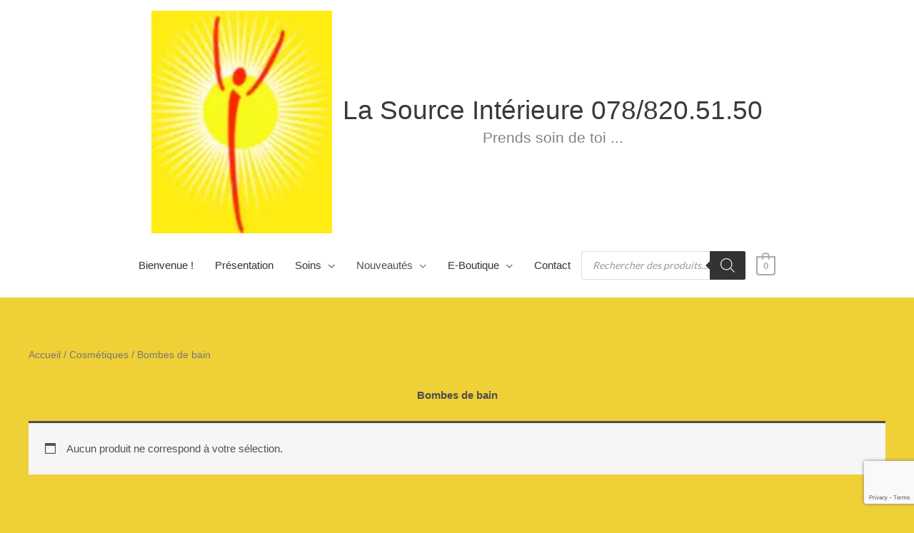

--- FILE ---
content_type: text/html; charset=utf-8
request_url: https://www.google.com/recaptcha/api2/anchor?ar=1&k=6LcTOrAoAAAAAGIp-ArvHLClD1O-Mq6q14TvRxyQ&co=aHR0cHM6Ly9uZXcuc291cmNlaW50ZXJpZXVyZS5jaDo0NDM.&hl=en&v=TkacYOdEJbdB_JjX802TMer9&size=invisible&anchor-ms=20000&execute-ms=15000&cb=utjve0mc561h
body_size: 45282
content:
<!DOCTYPE HTML><html dir="ltr" lang="en"><head><meta http-equiv="Content-Type" content="text/html; charset=UTF-8">
<meta http-equiv="X-UA-Compatible" content="IE=edge">
<title>reCAPTCHA</title>
<style type="text/css">
/* cyrillic-ext */
@font-face {
  font-family: 'Roboto';
  font-style: normal;
  font-weight: 400;
  src: url(//fonts.gstatic.com/s/roboto/v18/KFOmCnqEu92Fr1Mu72xKKTU1Kvnz.woff2) format('woff2');
  unicode-range: U+0460-052F, U+1C80-1C8A, U+20B4, U+2DE0-2DFF, U+A640-A69F, U+FE2E-FE2F;
}
/* cyrillic */
@font-face {
  font-family: 'Roboto';
  font-style: normal;
  font-weight: 400;
  src: url(//fonts.gstatic.com/s/roboto/v18/KFOmCnqEu92Fr1Mu5mxKKTU1Kvnz.woff2) format('woff2');
  unicode-range: U+0301, U+0400-045F, U+0490-0491, U+04B0-04B1, U+2116;
}
/* greek-ext */
@font-face {
  font-family: 'Roboto';
  font-style: normal;
  font-weight: 400;
  src: url(//fonts.gstatic.com/s/roboto/v18/KFOmCnqEu92Fr1Mu7mxKKTU1Kvnz.woff2) format('woff2');
  unicode-range: U+1F00-1FFF;
}
/* greek */
@font-face {
  font-family: 'Roboto';
  font-style: normal;
  font-weight: 400;
  src: url(//fonts.gstatic.com/s/roboto/v18/KFOmCnqEu92Fr1Mu4WxKKTU1Kvnz.woff2) format('woff2');
  unicode-range: U+0370-0377, U+037A-037F, U+0384-038A, U+038C, U+038E-03A1, U+03A3-03FF;
}
/* vietnamese */
@font-face {
  font-family: 'Roboto';
  font-style: normal;
  font-weight: 400;
  src: url(//fonts.gstatic.com/s/roboto/v18/KFOmCnqEu92Fr1Mu7WxKKTU1Kvnz.woff2) format('woff2');
  unicode-range: U+0102-0103, U+0110-0111, U+0128-0129, U+0168-0169, U+01A0-01A1, U+01AF-01B0, U+0300-0301, U+0303-0304, U+0308-0309, U+0323, U+0329, U+1EA0-1EF9, U+20AB;
}
/* latin-ext */
@font-face {
  font-family: 'Roboto';
  font-style: normal;
  font-weight: 400;
  src: url(//fonts.gstatic.com/s/roboto/v18/KFOmCnqEu92Fr1Mu7GxKKTU1Kvnz.woff2) format('woff2');
  unicode-range: U+0100-02BA, U+02BD-02C5, U+02C7-02CC, U+02CE-02D7, U+02DD-02FF, U+0304, U+0308, U+0329, U+1D00-1DBF, U+1E00-1E9F, U+1EF2-1EFF, U+2020, U+20A0-20AB, U+20AD-20C0, U+2113, U+2C60-2C7F, U+A720-A7FF;
}
/* latin */
@font-face {
  font-family: 'Roboto';
  font-style: normal;
  font-weight: 400;
  src: url(//fonts.gstatic.com/s/roboto/v18/KFOmCnqEu92Fr1Mu4mxKKTU1Kg.woff2) format('woff2');
  unicode-range: U+0000-00FF, U+0131, U+0152-0153, U+02BB-02BC, U+02C6, U+02DA, U+02DC, U+0304, U+0308, U+0329, U+2000-206F, U+20AC, U+2122, U+2191, U+2193, U+2212, U+2215, U+FEFF, U+FFFD;
}
/* cyrillic-ext */
@font-face {
  font-family: 'Roboto';
  font-style: normal;
  font-weight: 500;
  src: url(//fonts.gstatic.com/s/roboto/v18/KFOlCnqEu92Fr1MmEU9fCRc4AMP6lbBP.woff2) format('woff2');
  unicode-range: U+0460-052F, U+1C80-1C8A, U+20B4, U+2DE0-2DFF, U+A640-A69F, U+FE2E-FE2F;
}
/* cyrillic */
@font-face {
  font-family: 'Roboto';
  font-style: normal;
  font-weight: 500;
  src: url(//fonts.gstatic.com/s/roboto/v18/KFOlCnqEu92Fr1MmEU9fABc4AMP6lbBP.woff2) format('woff2');
  unicode-range: U+0301, U+0400-045F, U+0490-0491, U+04B0-04B1, U+2116;
}
/* greek-ext */
@font-face {
  font-family: 'Roboto';
  font-style: normal;
  font-weight: 500;
  src: url(//fonts.gstatic.com/s/roboto/v18/KFOlCnqEu92Fr1MmEU9fCBc4AMP6lbBP.woff2) format('woff2');
  unicode-range: U+1F00-1FFF;
}
/* greek */
@font-face {
  font-family: 'Roboto';
  font-style: normal;
  font-weight: 500;
  src: url(//fonts.gstatic.com/s/roboto/v18/KFOlCnqEu92Fr1MmEU9fBxc4AMP6lbBP.woff2) format('woff2');
  unicode-range: U+0370-0377, U+037A-037F, U+0384-038A, U+038C, U+038E-03A1, U+03A3-03FF;
}
/* vietnamese */
@font-face {
  font-family: 'Roboto';
  font-style: normal;
  font-weight: 500;
  src: url(//fonts.gstatic.com/s/roboto/v18/KFOlCnqEu92Fr1MmEU9fCxc4AMP6lbBP.woff2) format('woff2');
  unicode-range: U+0102-0103, U+0110-0111, U+0128-0129, U+0168-0169, U+01A0-01A1, U+01AF-01B0, U+0300-0301, U+0303-0304, U+0308-0309, U+0323, U+0329, U+1EA0-1EF9, U+20AB;
}
/* latin-ext */
@font-face {
  font-family: 'Roboto';
  font-style: normal;
  font-weight: 500;
  src: url(//fonts.gstatic.com/s/roboto/v18/KFOlCnqEu92Fr1MmEU9fChc4AMP6lbBP.woff2) format('woff2');
  unicode-range: U+0100-02BA, U+02BD-02C5, U+02C7-02CC, U+02CE-02D7, U+02DD-02FF, U+0304, U+0308, U+0329, U+1D00-1DBF, U+1E00-1E9F, U+1EF2-1EFF, U+2020, U+20A0-20AB, U+20AD-20C0, U+2113, U+2C60-2C7F, U+A720-A7FF;
}
/* latin */
@font-face {
  font-family: 'Roboto';
  font-style: normal;
  font-weight: 500;
  src: url(//fonts.gstatic.com/s/roboto/v18/KFOlCnqEu92Fr1MmEU9fBBc4AMP6lQ.woff2) format('woff2');
  unicode-range: U+0000-00FF, U+0131, U+0152-0153, U+02BB-02BC, U+02C6, U+02DA, U+02DC, U+0304, U+0308, U+0329, U+2000-206F, U+20AC, U+2122, U+2191, U+2193, U+2212, U+2215, U+FEFF, U+FFFD;
}
/* cyrillic-ext */
@font-face {
  font-family: 'Roboto';
  font-style: normal;
  font-weight: 900;
  src: url(//fonts.gstatic.com/s/roboto/v18/KFOlCnqEu92Fr1MmYUtfCRc4AMP6lbBP.woff2) format('woff2');
  unicode-range: U+0460-052F, U+1C80-1C8A, U+20B4, U+2DE0-2DFF, U+A640-A69F, U+FE2E-FE2F;
}
/* cyrillic */
@font-face {
  font-family: 'Roboto';
  font-style: normal;
  font-weight: 900;
  src: url(//fonts.gstatic.com/s/roboto/v18/KFOlCnqEu92Fr1MmYUtfABc4AMP6lbBP.woff2) format('woff2');
  unicode-range: U+0301, U+0400-045F, U+0490-0491, U+04B0-04B1, U+2116;
}
/* greek-ext */
@font-face {
  font-family: 'Roboto';
  font-style: normal;
  font-weight: 900;
  src: url(//fonts.gstatic.com/s/roboto/v18/KFOlCnqEu92Fr1MmYUtfCBc4AMP6lbBP.woff2) format('woff2');
  unicode-range: U+1F00-1FFF;
}
/* greek */
@font-face {
  font-family: 'Roboto';
  font-style: normal;
  font-weight: 900;
  src: url(//fonts.gstatic.com/s/roboto/v18/KFOlCnqEu92Fr1MmYUtfBxc4AMP6lbBP.woff2) format('woff2');
  unicode-range: U+0370-0377, U+037A-037F, U+0384-038A, U+038C, U+038E-03A1, U+03A3-03FF;
}
/* vietnamese */
@font-face {
  font-family: 'Roboto';
  font-style: normal;
  font-weight: 900;
  src: url(//fonts.gstatic.com/s/roboto/v18/KFOlCnqEu92Fr1MmYUtfCxc4AMP6lbBP.woff2) format('woff2');
  unicode-range: U+0102-0103, U+0110-0111, U+0128-0129, U+0168-0169, U+01A0-01A1, U+01AF-01B0, U+0300-0301, U+0303-0304, U+0308-0309, U+0323, U+0329, U+1EA0-1EF9, U+20AB;
}
/* latin-ext */
@font-face {
  font-family: 'Roboto';
  font-style: normal;
  font-weight: 900;
  src: url(//fonts.gstatic.com/s/roboto/v18/KFOlCnqEu92Fr1MmYUtfChc4AMP6lbBP.woff2) format('woff2');
  unicode-range: U+0100-02BA, U+02BD-02C5, U+02C7-02CC, U+02CE-02D7, U+02DD-02FF, U+0304, U+0308, U+0329, U+1D00-1DBF, U+1E00-1E9F, U+1EF2-1EFF, U+2020, U+20A0-20AB, U+20AD-20C0, U+2113, U+2C60-2C7F, U+A720-A7FF;
}
/* latin */
@font-face {
  font-family: 'Roboto';
  font-style: normal;
  font-weight: 900;
  src: url(//fonts.gstatic.com/s/roboto/v18/KFOlCnqEu92Fr1MmYUtfBBc4AMP6lQ.woff2) format('woff2');
  unicode-range: U+0000-00FF, U+0131, U+0152-0153, U+02BB-02BC, U+02C6, U+02DA, U+02DC, U+0304, U+0308, U+0329, U+2000-206F, U+20AC, U+2122, U+2191, U+2193, U+2212, U+2215, U+FEFF, U+FFFD;
}

</style>
<link rel="stylesheet" type="text/css" href="https://www.gstatic.com/recaptcha/releases/TkacYOdEJbdB_JjX802TMer9/styles__ltr.css">
<script nonce="lE9_wiiFet9YP4MzbOrCxw" type="text/javascript">window['__recaptcha_api'] = 'https://www.google.com/recaptcha/api2/';</script>
<script type="text/javascript" src="https://www.gstatic.com/recaptcha/releases/TkacYOdEJbdB_JjX802TMer9/recaptcha__en.js" nonce="lE9_wiiFet9YP4MzbOrCxw">
      
    </script></head>
<body><div id="rc-anchor-alert" class="rc-anchor-alert"></div>
<input type="hidden" id="recaptcha-token" value="[base64]">
<script type="text/javascript" nonce="lE9_wiiFet9YP4MzbOrCxw">
      recaptcha.anchor.Main.init("[\x22ainput\x22,[\x22bgdata\x22,\x22\x22,\[base64]/[base64]/e2RvbmU6ZmFsc2UsdmFsdWU6ZVtIKytdfTp7ZG9uZTp0cnVlfX19LGkxPWZ1bmN0aW9uKGUsSCl7SC5ILmxlbmd0aD4xMDQ/[base64]/[base64]/[base64]/[base64]/[base64]/[base64]/[base64]/[base64]/[base64]/RXAoZS5QLGUpOlFVKHRydWUsOCxlKX0sRT1mdW5jdGlvbihlLEgsRixoLEssUCl7aWYoSC5oLmxlbmd0aCl7SC5CSD0oSC5vJiYiOlRRUjpUUVI6IigpLEYpLEgubz10cnVlO3RyeXtLPUguSigpLEguWj1LLEguTz0wLEgudT0wLEgudj1LLFA9T3AoRixIKSxlPWU/[base64]/[base64]/[base64]/[base64]\x22,\[base64]\\u003d\\u003d\x22,\x22w5nCssO0MsKjUMO1w65CwozDtsKbw73Dk0QQDcOMwrpKwrLDkEEkw6DDlSLCusK6woAkwp/[base64]/w7bDvE1hw6nDicKNZsKqbBpWUAfDr0ImfcKgwp7Dr1A8FFZgVSTCv1TDuBUPwrQSCmHCojbDnlZFNMOSw6/CgWHDkMOQX3pjw7V5c2pUw7jDm8Otw6A9wpMkw5dfwq7DjBUNeF3CplUvScKTB8Kzwp/DiiPCkwXCtTovdcKSwr15MT3CisOUwq3CrTbCmcObw4nDiUlPADjDlhbDtsK3wrNOw5/[base64]/CuTR5N8OKw4QIw7BQw6HDliDDtzMTKcOBw6ssw4Qmw6YKWsOzXQ/DmMKrw5QuQMK1asKoE1vDu8KVBQEqw5sFw4vCtsKqWDLCncO4Q8O1aMKac8OpWsKYJsOfwp3CmwtHwptzecOoOMKaw5tBw51YbMOjSsKDUcOvIMK4w6E5LVHCpkXDv8OdwrfDtMOlQMK3w6XDpcK0w5RnJ8KePMO/w6MCwpBvw4J4woJgwoPDoMONw4HDnXxWWcK/LsKhw51CwqzCjMKgw5wTSj1Rw6nDtlh9Iz7CnGs1AMKYw6swwqvCmRpLwqHDvCXDp8OSworDr8Orw6nCoMK7wrRgXMKrLiHCtsOCPMKNZcKMwo8Hw5DDkEowwrbDgVdKw5/[base64]/[base64]/AU0Sw7fCrcKbFcO5Jz5TY8O7wqNKw73DhMOZbsO0d0rDiSrCocKNPMO9A8KFw4ALw7/CkBARR8KRwrAcwodswrhEw5JIwqkwwr3Do8KyfHbDjkhfSjrCvXTCnxwvRCQdwoYmw4bDkMOGwpBwT8K+EGZiIsOqDcKvXsK8wrU/wqcMdMKAG3lWw4bCj8OtwpfCoRREAT7CpVhmecKlcFDDjFHDsyLDu8KBc8OswozDnsO/BcK8RR/Dl8KVwqF/w6JLVsKgwr/DtTDDqcKtbEt9woUCw6PCmRTCrT/[base64]/DhDwUN8OaV1HCt8KQw6U1wqBawrPDvjN1w5jDocOZw7LDlHhMwrrDqsOnKk1uwqfCksK4fsKbw5dXUwpbw6EzwpjDt1Ybw43Cpi9CPh7Dky3CoQ/CnsKOCsOQwrQuMwjCoAHDrifCugfDu3kSwqtFwoxgw7PCrhzDuBfCt8OeYVTCgFfDmMKxLMKgI1hfCUXCmG84woPCr8Kywr7CkMOhwp/[base64]/TcO7w57DjsO5dwtiwpDCicO5bsK+KkA1wrtLb8OcwrUuAMK3IsOww6Mhw6zCtlcnD8KNG8KPMn3DqsOcBcOWw6HDsD8SM2hHJV8kKjswwqDDuyxlZsOlw6DDucOrwpTDgMO4ZsOSwoHDiMOKw7zCqRUkVcO9bRrDocKIw5RKw4zDnMOsIsKoaB/[base64]/Ck37DsiotWMKfOiV7BcKlOcK1wofDmMKZaEldwqXDlsKbwo0Zw5DDqsKlEVDDv8KLMSrDgn4MwooEXcKhWWxMw6QKwo0EwrzDkQzChAVcw4nDjcKQw6hkdsOGwr/DmMK5w6nDsV/DsAJpVUjCrcOANloTwp1Cw4x5w7vDnVRWFsKmWCcEZkHChMKIwrHDtXBFwpAsHWMjADxrw7B6Mxo9w5hWwqcUXBBvworDg8K+w5rDlsKbwpdJCcOtwrnCuMKTKQHDllvCh8OuA8KRJ8OQwqzDssO7XhFQMUrCu1R9MMOoesKPSVYbVk0+wrZ8wqnCo8K/[base64]/CjkzDhcOmK8OBTMOtbRDCi8KAc8KrI21KwqVew5DDtmjDucOFw4Vlwrosf31vw4LDvcOQw4/DvsOxwoPDvsK1w7Yxw51TF8K2YsOzw6nCisKnw7PDucKgwqkvwqPDswNQR2MJYcOzw7UVw6LCvGzDlC/DicOxwrTDoTfCjsOnwpsLw6bCmnLCtyYFw58OPMKbV8OGeRLDqsO6wrIrJMKKSTIxacKCwottw4nCjkXDosO7w78KKVQ/w6k+SHBmw5pNcsOQCUHDrMKnYU3CtMK0HcOsJl/CilzCsMOzw4bDkMOIKyUow6thwqw2KEMYZsOzLsKxw7DCqMO6FHvCjMO0wrMHw58Xw6NzwqbCncObS8O9w4LDv0/DgFTClsK+BsKRPTE2wrDDuMKnwqjCrhR/wrjCqcKVw6k7N8OhGsOpAMO7XwFaYsOpw6jCjV0NWsOhaCgHQjTCnTTDiMKqFkVmw6LDuFh1wrx7MBTDgTh2wrXCuAbCmXoVSG0dw7rCmntaQ8KpwrQGw4jCugY7w5XDmAZWOsKQf8K/FsKtAsOndR3DtwERworCn2XDqXZOb8Kdw4YPwp3DosOKQcOrBWfCrsOTb8OwW8Kiw5DDgMKUGTpWWMOxw6vCnXDChnwPw4IAS8KjwovDsMOuAhUTd8OVw4PDiFg6Z8KCw4XCjHbDsMOGw7BxeXpAwrvDnHHCq8KTw6EHwo/[base64]/WcKtw6vDosOHwojDkcKbAh0NLjBtwqTDq8KrBU/[base64]/NwrCvkDCsClOw6NZwqzCgcOxFlcow5pDR8KQwqrClMKQw4TCj8Ocw67DiMO2AMKuwrw2wp/Cm2vDr8KbccO4D8O5TSbDqRYTw5FJKcOJw6vCuBZVwqkHH8KlUATCpMK2w4Rmw7LCoEApwrnDpnN/wp3Dimc7w5o2wrw/fE7CocOjJsKyw78twqzChcKxw7rCnmPDkMK1acOdw5jDisKWQMKmwqbCtUrDmMOjOGLDj0AqUcO7wr3Cg8KvKhF5w5R5wqouRCAhQ8OEwpnDicKpwonCn2TCpcOww5J/GDfCk8K3Z8KJwoPCujsxwr/CicO0wqcdBcO0w5pmcsKGIn3Cp8O/ECnDgU3Ctn3DuQrDscOqw4M3wqzDiXlODG11wq3DilDDnkhLMEIeCsODU8KmZG/DgsOZHlAVeA/DiU/[base64]/DrFAaP1xAb8OLPl41ZnjDkUXDgVPDusKRw5/DvMOgIsOmHGrDtcKTYhFQD8KYw5AqQhXDq0lvDcKmwqTCtcOiecOOwq/CgCHDisOiw7pPwqzDo3fCkMKqw4obw68tw5/DhsKyFcOUw4pgwq/Dr1DDtkJHw4TDhSbCsSjDv8OXVMO0b8OWWGNqwqoSwqYxwrLDmBZFZyp6wrZNAMK1P0Yqwp3CoyQgIS7ClMOIVcOywrNvw53CnMOnW8OCw5HDv8K+YBDDv8KmZ8O3w6TDvG8WwpUNw5HDssKDaVQQw5nDnjoAwofDq2XCq1kKQFvCi8KKw4zCkTZ2w5fDhcKkMUdHw5/DiiI0wqrCpFUcw5rCpMKObMKXw7tNw4oZBsOeFizDmcKvb8OzWCzDkzlmHGpRGFPDmkRCJHfCqsOhKVwjw758wrcRGUhqL8K6wp/CjnbCtMO/Th3Cq8KoD3k8wpJVwqJEAMKtYcOdwpsewonCncO7w5YnwowVwrNxPQLDsX7ClsKWOVNVwqfCqxbCmsKgw48ZMsOgwpfChFk1J8K4OWvDtcOGbcO9wqcswr1wwpx6w6UMYsOURQdKwrBAw67DqcOaWnsaw7vCklBEKsKxw5PCqcOnw5AdEk/ChMKKQcO+RwDDk27Dvx7Ct8K6PTfDhBzChlPDvsKMwqDDiFpRLks+aTQiJ8KxTMK0w7LClknDohcjw5jCn09WHmvCgjfDksOXw7XCv3gvIcORwpI5wph0wqbDmMObw7E1esKwOig6wp5Qw5zCt8K/[base64]/wpzCvMKhaMKGOsKIG8O7w7TDscO/wpprw6wFw4HDlW7ClkcMeFV8w6Efw4DCpU5SeFkbSA9lwq01WVxxFMOdw53DmBPDjRxUFsK/w7R+w7NTw7jDksOlwotMC2bDt8KsLFfClVk7wotJwqDCrcKNUcKQw6p/[base64]/LCrDk08zAndbX1VVfWnDk8KIw7rCt8K0V8KiDG3CkmbDnsKpA8Okw6XDgBsqFTgMw6vDvsOEc0vDk8KqwodPDMO9w4UFwpTChyXClsKmSjNVHQQOb8K3YlEiw5PCgyfDi2rCoGfCtsKUw6vClnRKdT4Ew6TDokRowohVw5gWPsOeeB/[base64]/w6JYwp7Cl8OnHFtNXcOQQijCqkTDjsKjWlkANmrCnsKrIS8rfTVQw5Aew7fDnGXDj8OAW8OBVhbDlMKcGXTDrsOCL0cRwpPCogHDlcOpwpTCn8KOwoQ7wq7DusOseBnDhF3DkXkgwpo6woXDgyxEw4nCmBvCkxpgw6rDqjoVE8ODw4/CnQbChz1kwpJ6w4/CqMK6w51aH18rJMOzLMKoMsKWwpcHw7/CtsKbw50CSC86H8OVLhEPNFwpwoXDiRTCkz5tT0I/[base64]/CgsKaIB/[base64]/woUKCMOUwpxQw43CnMKgP8Khw45BwpRIfcK7HMO1w7YMB8KKOcOxwrVswq4leylmHGMhaMKEwqvDiT3DtW8/Dn7DpsKBwpDDkcObwrHDh8KKNCI7wpIgCcOYV1jDj8KHw7JLw4PCo8K4DcOrwpDDrlpHwrjCo8ONw406P0lgw5fDqsOnIVtQBnnCiMKTwqHDjBN5EsKxwrPDhMObwrbCrMOYACvDqUDDksOiHMOUw4g5ckcGRR/DuWJRwrTCkVYmc8OLwrjClMOSTA9Dwq8qwqPCpyTDuktdwpZTasOZLg1RwpXDjFLCsSFfZ37CnUhpfsKsKcOBwr3DmlcUwrx1QsOFwrLDjMK5HcOtw7DDgsKvw5REw6MBSsKqwrjDocKZGAFCXMO/d8KZNsOzwqRGWHlEwqQFw6c1NAAvLifCr0E6B8KJYSxafUB8w6AZK8OKw4jCh8OAOik/w51PPcKVGsOdwpMSZkDCrWA2YsKzZT3DqsKODcONwpEFGMKIw57DmBI1w60Zw5JJb8OKGzbCn8OYO8KswrrDv8Okw7c/F1vCjg7CrR9zw4EFwqPCgcO/QGnDh8K0E1fDncKET8KmX37CmB9lwoxSwpbCjWMoTMOKbSoEwoNYNsKvwpPDkx/Ck0/[base64]/DgybDrFnCpsO5wpvDjcOJE8O/OcO6wpNrR3pKV8Kww6nCi8KlZsOGK2xaKcOsw7hdw5TDhnFYwozDm8ORwqFqwpdQw5/ClgrDj0PCvWDCocK4R8KmVQ9mwqPDtlTDlzsFekTDkyLCisOuwo7DlsOeTUZywpvClsKVYhXCp8OMw7ZWw4lHd8KjIsKJE8O1w5d2RMKnw5dMw5jCn011M29aMcOrw618HMOsXzYePXIfcsKWMsOmwok+wqA+wrNtJMOkNsKmZMO3TV/DuyZLw7Fuw63CnsKoVCxlfsKMwq4WDwbDoFbCg3vDhRhOcTXCjAtscMKSCMKFe3nCoMKkwpHDhU/[base64]/[base64]/Cp03ClMOdOsKsw5TCg8O4QhIAOwVwWjvDi0/Cs3fDiSUBw5ZWw6piwrF7flgqZcKfJRo+w4gYFH7Cm8KhI1DCgMOyWMKNRsORwr/CucKcw69nw5FBwrVpUMK3U8Omw6vDtsOVw6EJC8KHw5p2wpfCvsO9McOEwrNjwrUwdi4wCDpUwpvCq8KcDsKCw7otwqPDm8KQS8KQw5LDiCfCiHTDthciwocACcOBwpbDkMK2w6/DjRrDsAYhLMKoYANDw4nDo8OvT8OCw59uw6dqwo/[base64]/DrEMNeMOWDW8QOE3CiAN3a1YgwpXCpcK+LCxvaRfCtsOZw4UHEiICfj/CqMO4wqHDpMO0w5LCsifCocO8w6nDjgtaworDn8OMwqPChMK2CmPDqsKSwqxVw4EEw4fDg8ORw7Aow6JQEFpeCMO+RzbDrGDDm8OYacOOHcKPw7jDosK/I8OTw5ptBcOUKR/CtiUvwpF4YMOHAcKaV39Ew60GJsOzNHbDscOSIh/DkcKnLcOhfkTCuXJvMhzCmSHChnRwIMOxIXh1w4DDijrCsMOhwp1cw7J7wq/DpcOXw4VEP0PDjsO2wofDk0XDscKrQ8Khw7fDqkTCjxvDjsOOw5bDvxoXGsK6CCPCp0vDrMOwwofCpFAwKkLCjjLDncO5JMKfw47DhRTCiVrCmAxrw7PCucKUeW/CiRdhYQ/DoMOJVcOvInDDpSXDnMKHB8KmE8Oaw4jDuH4ow5PDisKkES48w7vDvQ3DvkpfwrNPw7LDt3JpGAPCpGjDjSkcEVHCjyfDt1PCiAnDmzYGBlhaCFzDiyscFHgWw41NZ8OpX0ghYx/Ds19NwrZRdcOSXsOWZmxTR8OOw4/Crk1kfsKrCsOmXsONw6lkwr1Vw6zCil0FwoJFwqnDlwnCmcOhWVPCkAU7w7rCkMOMw59Hw5Raw6ljC8KBwpRew6PDhmLDlWIJSjdMwpnDncKJXcOtQsOxSsOZw7jCr1LCp3HCjsKiZ3QKbQvDuEFpbMKjHUF/BsKeJMKrak1ZOwodcsKNw4Ekw6dYw7rDg8KUEMKXwpsCw67Dokw/w5lfUsKgwo40ZX0dw7YWb8OMw79bIMKvwoPDrcOtw5cbwqd2wqd4QiI4J8OIwqceLMKFwrnDg8Kuw7dDAsKrBQgtwpIVesKVw4/DmiATwpnDgHItwrJFwrrDusOxwq3CjsKdw7HDgHNhwobCqGIkESTClsKEw7ciNGFzFHXCoR7CunBVwphhwpDDvVYPwqPDsBTDlnrCsMK8ThrDlWTDhQkRRBbCoMKMUFBsw5HDkk/DmDfCp1N1w7vDhsODwrHDshlVw5J8ZsOmKcOBw5/Cp8Ksc8KpTMODwoXDrMOiDsO8fMKXWMOww5rDm8K3w5Mvw5TDiTI8w6U9wrUaw6A8wqbDgBbDgQDDgsOXwrzCnWAOwqjDnsOVE1VMwr3Dkl/CkALDvWbDhG5PwotWw7QJw7g0EyBbRX14JsONBMOTwqU+w4PCr3FQKDx/w4bCtMO7BMOCVkk3wpDDsMKTw5bChsOywoN2w7nDksO0PMKpw6bCt8OmSQ4iw5zCvFbCnyfDuFfDphvCtG/Dnlc/[base64]/w6jDsHh9wpdVGMKAw5JbDApwXjNCZ8K2TVg2SsOVwpIQQFlIw610wq7DlMKKbcOyw47Dhz/DusOEFsKvwoUObMKBw6JiwpkDUcOCYsKdYU/[base64]/wr5RTQxuS8Kbwr8Lw7HCtcKIwpt9w4DCmghxw4gnBsOtQsKvwp1Ww4/[base64]/AgHCo8OowqjCsxJ/woDDjMOHA8OuC8OaeF0PwprDucKnOsKcw6klwqwLwr7Dsh3CrWInfnUtSsO2w5sjP8KHw5DCqMKBw7g1SitrwqTCvRXCu8KFQUFBJkPComvDtAEjakF2w6TCpFJufcOcZMK9eRDCicO/wqnDkQfDmMKZFEDClMO/wrpewqtNPBEKCzLDusOfSMO5LD4OTcOXwr1Xw47DuyLDhwQLwp7Co8OiNsOHCFjDvyxww7tPwrjDhsKTeBjCvXdXEcOewqLDksO6WMK0w4/[base64]/CmcOgOMKfwp4WwqjDj8O6SsK5wrHCoxbCicOZYmBMMVJrw5/Cqx3CqcKzwr9pw5rChcKgwr7DpMK5w4sxLAUbwpxMwp55ARggXsKsMXzCjQxxdsOEwrobw4xywofCtAbCksOhNUfDh8OQwo0iw5x3CMOcwrnDolp/C8OPwqR/YyTCjxAtwpzDv2bCnsOYWsKnTsOfEsOPw5g/w5PCgcO+e8OgwpPCrsKUT38LwrAewo/Dv8Obc8OHwq1LwpvDu8K2w6YSZXrDiMKpYsOxEcODXEBcw6Z9KC4gw6/DvsKIwo5LbcKKIcOKCMKFwrDCpHTCuhpTw5HDsMOuw7vCryDDhEcGw4UOZGzCszNYbcOvw7VMw4/Dt8KRaggzCsOoUMO3w5DDtMK5w5bCo8OYGjjDuMOtHMKPwq7DmgzCoMKjLxtLwo0wwr7DvcKsw40EIcKRMH3DpMK5w4zCqWHDpMOiScOIwqJ1HwMgKShyOR4EwqPDisKQT1NOw5XClT4mwrg2ScKLw6TCqsKRw4DCg0gDdBIPdgJaF3ZOw5HDnSYBCMKKw5lXw6/DpRVmUMOXCMOJVsKYwqHCrcO8WGAEZgbDmVcONcOSNnLCtCY/[base64]/CsjnDnDXDnMOUwq4TDMO7E1J6w4BCHMKBwpwuNMOLw78Cwr3DiXzCncKFE8O9d8K/M8KJL8KnV8KlwrkjHA/[base64]/DlsOEwpDDmxo8GcKjwrDDujduE8OVw5dcOHjCoFh4IGcIw7TDmsObw5bDgFLDlTJHZsK2cklewqDDiVR5woLDnBDChl1FwrzCixUxLznComBOw6fDqDzCl8Oiwqg4VsKewpZ5eADDhWDCvnFRMcOvw6UKTsKqHyxNbwBoBEvClUZ4Z8OTG8ONw7JQEjJXwqswwp/[base64]/DnUF5GsOtwodcwoXDt0YKw4LDqcO0w7rDusK2w6sgw6nCosOYwrlcCDVwLHJjdxDCo2ZRQURZTyJTw6Nuw64AKcOSw68PEgbDkMOmAMKGwokTw6clw4fCv8OqOCt2c0LCiXFFwobDgyhew5bDl8OoE8OtNjLCq8OxdmzCrGAOdx/DkMOfwqxsQ8O9wr9Kw6U2w68uw7LDq8KTIsOPwr4Ew64xcsOUJsKew4rDscKnKEptw43CvFkQXGlXY8Kebwd1wpfDvnbCsRklZMOUfcO7QiLCkA/Dt8Oew5HCnsOPwr4iZnvCqRd2wrZPejUrLcKmak9uI0/[base64]/esKfdQ97d8KrOmXDjsOqw6tUw7HDlcKGwoUtw68Hwp/[base64]/DkjnDk8OwLTLDsSEHw7DDqAfCncOWCHNBw7PCo8Omw6E/w5l1CipEfAZRGMKpw7pcw5kPw7PCuQFBw7Ibw5NYwogrwqHCocKTKcOfMVxaLsKCwrhMacOvwrbDksKCw60BGcOEw7svKAdEDMOFTH/DtcKRwr5lwodCw4zDqcK0MMOEUAbDvsOZwrR/PMOIdn1dC8KQQT4jMlMcLMKZcEvDhBDCmDcvBUXCjVUwwrxyw5Qsw4nCksOxwq/CucO7PsKaNV/Drl/Drj4pJsKaS8KuTi4Lw4HDmTZEX8Kuw4pBwpB4wpBPwpI9w6PDi8OvVMKtdcOaVGJdwoQ+w4cRw5DDlXdhNyXDtkNNJkoFw5FfMx8EwpNjZyHDl8KYDyo0DQgSwqXCnlhqWMK5w6cqw7XCq8OcIgZ2wpDDqxN9w6ceIE/CgBM1acOxw55jwrnCqsKTScK9Cz/DqC51w6zCiMOYT3UBwpnCrTIKw4TCoUfDqsKSwqJJJMKMwoNBQcOiDBjDrjERwqpAw6ZKwrzCjTDDt8OpJVXDg27DhhjChRjCg1gFwqM7WwnCvkbCvnItdMKMw7XDmMKADCXDhkB5w6bDucOEwqNBKyjCq8KhTMKEf8OkwoM/Q03CncKwMwbDpMOzXXBkQsOvwoTChxTCkcK9w4DClCHCvkAAw5PDnsKLTMKAw5/DvcKLw5/[base64]/[base64]/DthDCtsKIwq3DhTHDqsK2X8OEw6PCi3ImJ8OpwpB5V8Kfez0uGsKuw7oAwpR/[base64]/DvcOTwrPCgMK0w4vCsljCr8OKwr/[base64]/[base64]/DjMKLwosHw69rw6/CucK7wqcxS8K2b8OTS8OkwpbDv2UPGWVawrDDvz4Mwr7Co8KFw4xJGsOAw7hLw6fCpcKwwqBswq5pNwB+I8KIw7ZKwpRAXRPDvcKIJF0Qw74MBWTCvsOrw7RNUcKvwrPDqGsZw5dOw7PCjwnDkk1/[base64]/CisKaD2zDpMOJwpMAwptxwpBTwpd8ScKnY8OPw6Y3w49BIVjCozzCgsO+F8KjdjMOw6sPXsKADzLCmhhQQMO3BsO2cMKpacKvw4nDr8OFw6/Dk8KBIsOMQMORw4zCp38jwo3Dmw/[base64]/[base64]/[base64]/R3Y/CsOMTBJXMcONw4VTw7DDhRLDkj3DvgZjKQMda8KBwonDtsK6fW3DpcKiIMKGKsOxwr/Ch0gqYQ17wpnDmMKbwqFzw7PCgWjCliDDvHMkw6rCq1HDkTXCr2c+wpYfJUEDwrXDqjXDvsOIw7rCnXPDrcOgAsKxB8O+w7tfeUMvw49XwpgERTrDsH/CoXvDsBfDrXPCqMKMd8Odw5EKwoDCjXbDi8KmwrtWwo/Dv8OKBFdgNcOtGsKqwogFwpIxw5kdN0jCkAzDl8OTbjPCoMOkU3JIw6FlTcK5w7R2w5drYWkmw63DsSvDlRbDkMOKGsOgI2fDozd/QsKnw73Ci8OlworCjmhKNAPCujPDlsODwozDlQvCrWDCq8KgXBDDlkDDq1DDiRrDhm3DosKmwpRFbsKdQi7CuFsoXzbCjcK6wpJZw6k9S8OOwqNAwp3Co8O+w4QAwozDqsK/wrPCvkzDmUg0wqDDoDzDryAcTAc3fmwNwpxeWcOmwpErw7lBwrLDhCXDiSxnLChMw5HCocKRAwciw4DDlcKLw4LCucOuIjfDscK3fk/[base64]/wp0Bwqhnw79gE8OPW8KtK8OYDsKEw5ltT8KUesKLw77DvAbCisKKFFbCgcKzw4B3woE9AmcIDjLDqGUQwovCicOgJkUjwo3DgzbDrCc7SsKnZURdaDM0JcKKWBR8MsOfc8OtfEzCnMOYcXTDvsKJwrhrf2PCmcKqwpnDj2/Dlj7DsVR/wqTCqcKMD8KZe8KELh7Ct8O7WsKUw77CgC3DujdIwr7DrcOOw6PDn0XDvyvDoMOYPcK4E2B8F8KowpbDusKwwp5qwpvDocO/JcOfw7Rrw58AeR7ClsKgw457eRVBwqRaOUnCvQDCtCfCm0pnwqVODcK3wqPDlEltwql3JCHDqCXCn8KDFk5/w5wWbMK0w5MsfMOCw4gCPw7CuVrDiEMgwpnDjcO7wrQmw7dbESnDisObw4HDuQUdwrDCsAzCgsOoCmF0w6VZFMOXw5d5AsOtU8KLU8O8wqzCucO3w64rFMKQwqg9M0HDiDkdHC/DnAF9OMKjPMK3ZXIXw6Z2w4/DhMOFXcOqw5bCicOiYMODScOrVsKfwr/DilbDjhgeSjAiwpfCqcKiFsK6w7TCo8KCPgEXbwBTKsOMEE/Cg8Ogd1PCp1N0asOCwprCu8Odw4YQJsK+VsKYw5YIw643OCHCrMOnwo3CoMKyISAbw4kow5/Dh8KBbcKhM8OGbMKFGcKoLHYtwoowXiUUCS3DiWoqwo/DmitIw7x2HRQtXMOTCMKXw6M8BsK1KC49wrIJQsOrw5ozVcOrw4pqw6wrHn7DusOuw6FbMsK0w6hobsOWXh7CrEXConTCiQnCmHzClTk4dMO5IsK7w4sleks1DsKCw6vChBg3TMKRw4BrBMK/acOawokrwq4jwqhZw4jDqU3CrcOuaMKKCsOTGCPCq8O1wrtIXVHDnXJiw6hKw47Dp0wfw7VlfEtddVDChzI1W8KAL8KYw4p+VcODw5nCssOEwqILGBLDosK0w7/DiMKRe8O3BhRGOjA7w7FXwqQNw4NQw6/CgxPDu8K7w68CwpplDcO/Hi/CkjlrwprCgsOywpPCrDLCv0cffMKVfcKAKMOFSsKeHWHCrxVHEy8rP0jDuwlEwqbClcOvX8KXw5ULIMOoEMK/EcKzSVY8UTIcLwXDvyEFwr5Rw43DuHdMacKFw7PDs8OsIcKWw5ESHGE3asOpwrfCkknDmCDCtMO2OWxPwqMVwpdpecK0fzPChsOzw5XCnirDpFd0w5DDo0TDhT/DgipOwrHCrMOlwqYbw5cJTMKgDU7CrMKqD8OpwpXDiRcVwo/DuMK/LjYAesOZOmNMVcOCfTbDqMKQw5vDgm5NNUobw7XCncOLw6RFwrLDjHrCvyh9w5jCoAkKwpA1QicFVV3CgcKfw5/CtsK+w5AaMA3CswR+wpMyDsKAS8KZwo7CkQYhaiPCiULDlHAxw4UDw7jCsgNXc2l9FcKWw7Jkw6RhwqE0w6nCoCfDpzTDn8KNw7/DtwoCd8KTwp/[base64]/TcO0w7R9OcObw7wZw7vDk8KhwrLCgC/CoAdzVsOmw68WCDzCsMOOM8KeXsOmVREfBQnCrcOedWM3RMO6c8ONw4haMGPDj1kSVxhUwoQAw4AxWcOkZsKMw6fDsn7DmHdqQlrDhz/[base64]/wonDqVw/w5kdw6rCsUnDoFVvSMKHw5A4wqcCAkPDoMOgCRnDiVRQO8KLKG/CuWTCuWjChFZiKsOfMMKRw5nCpcKJw4PDvMOzXcKBw4DDj2HDkWDClCBnw6I6w6xZw4UrAcOVwp/CjcOEDcKZw7jCghDCl8O1VcKawrbDv8ORw47CisOHw5cQwpF3w709SHfCh1PDpykQCsKuD8KAQ8KPwrrDuBROwq1nTgnDkgEjwplDK1vCn8OawpjDr8KCw4/[base64]/CqsKlZS7CvcOzw4o2esKMw6TDkcOxwoZoDVbClcKuV1MndSnCgcOHw77DlcOvZUAWZcONRcOFwocjwqIcfWTDosOjwqZWw47CmH7DqEnCqcKVUMKeehszJsO+woFdwpzCmi/Ds8OJW8OTRTXDo8K+csKQwokieh4LCV5sQcKQZGDCi8KUScOnw57CqcK2NcOcwqV9wrLCvcOaw7s+w7x2YMOPcXFww6dbH8OawrdKw58iwpzDmcOfwqfDiQ/Dh8O+Q8KlIyl8dFpTYcOPRMK/w5tYw47DqcKbwr/[base64]/wqFYDMOgdwHDpxvDpV8AKjIYSsKFwrhkIsKrw6ZswrlQwqHCoGNcwqhqckzDosO+dsOcIgHDrDdUGmbDlmPCmsOMV8OULRoGV3nDncONwpDDow/ClyEtwoLChTrCiMKxw4LCqMOACsOTwpvDoMK0eiQME8KLw4PDt2d6w5jDomPDicOiCGDDjQ5VX2lrw7XCm2zDk8Kxwp7DskhJwqMfw4Rfwo00XEHDrjnCnMKww5nDscOyW8KsWjtgQgvCmcKjJU3CvFMVwqjDs2kTw4ZqAGB/AzBawoDCjMKyDTM3wonCqHVow6ohwqfDk8OWVTfCjMKAwqPClDPDtl9TwpTCocKZBsOew4rCucKMw7hkwrBoOcO/L8KIBcOhwqXDm8Oww6TCmBPDuDvDosKrE8KJw6DCo8OYdcK9woh4RiTCmEjCmFFIw6rCiE5Pw4nDs8OjG8KPYsOrDHrDhkTCkcK+JMOVwqAswonCg8KTw5XDoxU4R8O8IFrDnFbDlQHDmUjDpEl6wq87NMKtwozDjMKzwrt7YUnCugxNNV/Dg8OEVsK0Qxhkw74bW8OEVcODwp/CnsOoEVfDgMK4wrnCrAFJwoTCjMO7OMOTVsO/Pj/Ci8O9a8OFVAoHw7wmwrTCl8OiDsODOsOhwo7CoT/CjXQMw6XDgjTDng9DwqzCnyAPw4hUcUU3wqICw7lxKkXDvTnCn8Klw6DClDnCqMKoF8K1GUZnP8OWN8OOwrnDg0TCqcOqYMKmYjTCs8KBwqPDn8OqUTnCkcK5WsKDwp4fw7XDs8Otw4PChMOjQi7Com/Ck8KxwqwtwobCtcKPZDIJFltjwp/CmGFwAT/CnmJBwq/DjcKaw50VIcKKw4F+wr5rwoZdaRDCj8KlwpIpd8Ktwq8HXsK6wp5Ewo/DjgxVOcKZw7zCu8KOw5hiw67CvBPDrlldAjoEA3vDgMKrwpRhAk0AwqrCisKWw7PChUjChMOyfUg/wq7CgFAhA8OtwpbDgcOaU8OaAMOawprDm31DAVXDkB/CqcO9wrjDmX3CuMOJJTbCksKewo0/SU3DjkzCrT7CoC7CjC8uwrLDgENDchMaTcK9ZgYfVQTCtMKCQk4IXcOJL8OlwrkKw6NBUMKme3Etw7fCisKvKhbDhMKXLcKSwrJ0wqQ+VD1Dwq7Ckj/DvhdIw7dHw44fNcO3wpVkUDHCgsK7PVF2w7rDp8Kaw5/[base64]/Dg8ObwpvDhMKcwrhgwoAww7zDj17CgG1ZQcKlH0QLWgDCisO9JFnDjMOWwq7CphZ8PUfCssKRwqJAV8KuwoQdwr0jecOcSyB4NsOhw4g2R25IwpsKQcOVw7YSw5xzIcOYSDLCjMOiw5Qcw43DjsO7CMKpwpkWScKJagfDuH3Dl0zCrnBIw6EHcRhWOT/[base64]/[base64]/Dj8OCwrXCm8KSVkjComvCli3DrMKIw5xAUcK0WsKNwqleITTCunLClVoMwqYfNx/Cg8Ogw6jDqA0JWTkZwppowq5nw5hjMi/DpmDDhARywoZrwropw69ywovDsXHDtMOxw6HDscKaKycCw6LCgSzDpcKpwqPDrxnCoVJ0CWdXw5HDvQzCrB8JB8KvIMOTwrFpLcKUw7bDrcKAAMOoBmxSD18MG8KMQ8Ktwo9CaB7Cq8OLw74ONwRZw5s8e1PCrDbDmCwgw4/DusK2KgfCs38xR8OnEcOBw73Dr1Yiw51Mwp7CvUBnU8KiwqHCt8KIwpnDisOkw6xdAsOrwpVFw7rDojJDdFkPG8KVwq3DisONwqjCnMOOan4BYglCB8KGwrFbw4AJwpXDhMOkwoXCiUtrwoE3wrLDrcKZw43CqMOHeSMnwq5JJjwcw6zDvUdbw4Blwq/[base64]/wptWwq7CizPCpW57w6HCvVTCujrDkcOFU8KQwo3DlFoVKEzDpEI3OMOgfMOhRF8pI2bDikwAd3XCjDsCw6Fwwo3CssOCacO2wr7CjsOcwojCp11xNsO3SWfCsjAiw7rChsK0XnwEQcKlwqNgw6VzMAfDuMKfacOyYWTCqWPDlMK7w5EULCw+DWBww5QDwq5Qw4/[base64]/CpsKrfsK9DcOIwolLMsKzWcKSwrcAEcO3w5jDpsO5GGIHwqt2F8OIw5F0w4Mgw6/Doh7Cji3DusK7w6fDmcKPwrbDmn/[base64]/CssKjw5vDgsKNwqlXeTILBsKkI2YQw4zCmMKMF8ODJsOOMMOlw6jCvwgLfsO4ScOqw7ZVwp/DjG3DrxzDv8O9w7XDm34DHsKFKxlrO1jDlMOowr0EworCscKlGgrCowlHZMOQw5pzwrk3w7NBw5DDpsKIVQjDl8KAwpvDrVbChMKZGsOxw7ZRwqXDvy7Cl8OID8K1Sgh3GMOCw5TDkwp+HMKjX8OPw7pKQ8OeeRAFFsKtBcKEw4LCgTJGFRhSw7/[base64]/Cj8OGwrpjNsKBwo7DpsKhTMOqworCnwAGwpTDlFxiLMOvw4rCgsOXOsKmcsOTw4slJcKCw5xtIsOswqbDuALCn8KFdGnCvsKrfcOPMsOZwo3DkcOIbn/DiMOlwp/CssObUMK/wqHDv8OZwop8w4kHN1Eww4dHRHlhXz3DqnzDncOQM8KhZMKIwo4RWcK7GMK9wpk4woXCnMOlw67DkTDCtMK7VsKnTXVuRwXDscOZH8OQw7vCjcKzwopGw4nDuhJnI3DCniQyQ14qIAxCw7YfIsKmwpFSUV/ChjXDncKewosXwpoxGsKZHxLDj00xf8KsXCBBw7LCh8KKbMOQe2pcw69iJyzCksOFbF/DvA5kw6/ClcKBw5V5w4bDksKDD8OhTGLCunDCnsONwq/[base64]/DmDXDicOhw7kowqorQXRywo5HRMKWwroGPnXCojXDomg8w6lhwop5OhrDuwLDhMK8wpsiC8O1wrfDvsOFdjxTw4NbM0A8w4ZJGMKAw74lwqVgwrU5TcK/KsKtw6A/UCcXM3TCqWNPI3DDk8KFDcK+JMOsCcKAJlgUw4ItZSTDgHrCqsOiwrbDu8OdwrBVJ3DDsMO9LnfDkRVfMFZLM8KxHsKIZsKiw5XCqgjDn8O3w5vDsWI/Sjxcw67CrMOPNMOOO8KOw4oVw5vCvMKTfMOmwrc/[base64]\\u003d\x22],null,[\x22conf\x22,null,\x226LcTOrAoAAAAAGIp-ArvHLClD1O-Mq6q14TvRxyQ\x22,0,null,null,null,1,[21,125,63,73,95,87,41,43,42,83,102,105,109,121],[7668936,625],0,null,null,null,null,0,null,0,null,700,1,null,0,\[base64]/tzcYADoGZWF6dTZkEg4Iiv2INxgAOgVNZklJNBoZCAMSFR0U8JfjNw7/vqUGGcSdCRmc4owCGQ\\u003d\\u003d\x22,0,1,null,null,1,null,0,0],\x22https://new.sourceinterieure.ch:443\x22,null,[3,1,1],null,null,null,1,3600,[\x22https://www.google.com/intl/en/policies/privacy/\x22,\x22https://www.google.com/intl/en/policies/terms/\x22],\x22mjPKMa7t2iaWSDbJiiPdxsaMGNioWZfUka2rPo/kqGA\\u003d\x22,1,0,null,1,1765121619816,0,0,[86,211,104,222],null,[79],\x22RC-UQp-8QUu2PUm8g\x22,null,null,null,null,null,\x220dAFcWeA7x_j5bKrDdnGh8_kzXiq-SNRAy2GoVDVk9pHCOH_Yrd5PFz69upSFIF5sdeEbYppVYJtTM9V_7d1lu7ijtj-7GbpNyqA\x22,1765204419680]");
    </script></body></html>

--- FILE ---
content_type: text/css
request_url: https://new.sourceinterieure.ch/wp-content/uploads/elementor/css/post-31171.css?ver=1765081468
body_size: 455
content:
.elementor-kit-31171{--e-global-color-primary:#6EC1E4;--e-global-color-secondary:#54595F;--e-global-color-text:#7A7A7A;--e-global-color-accent:#61CE70;--e-global-color-22cc4aed:#4054B2;--e-global-color-2d1d73c:#23A455;--e-global-color-50fd63ae:#000;--e-global-color-1b7fdfc9:#FFF;--e-global-color-6f66f449:#020101;--e-global-color-3df2ea66:#EDC51E;--e-global-color-19eb3ca9:#F2DA76;--e-global-color-67164617:#F29376;--e-global-color-117ba507:#F00E0E;--e-global-color-34194a52:#F01D1D;--e-global-color-6a4a5ef4:#9A0EE0;--e-global-color-7745969c:#E9E716;--e-global-color-40e3d4ca:#FBD330;--e-global-typography-primary-font-family:"Roboto";--e-global-typography-primary-font-weight:600;--e-global-typography-secondary-font-family:"Roboto Slab";--e-global-typography-secondary-font-weight:400;--e-global-typography-text-font-family:"Roboto";--e-global-typography-text-font-weight:400;--e-global-typography-accent-font-family:"Roboto";--e-global-typography-accent-font-weight:500;font-family:"Arial", coming soon;}.elementor-kit-31171 h1{font-weight:700;}.elementor-kit-31171 h4{font-family:"Arial", coming soon;font-weight:700;font-style:normal;}.elementor-kit-31171 h6{font-family:"Arial", coming soon;font-weight:700;font-style:normal;}.elementor-section.elementor-section-boxed > .elementor-container{max-width:1200px;}.e-con{--container-max-width:1200px;}.elementor-widget:not(:last-child){margin-block-end:20px;}.elementor-element{--widgets-spacing:20px 20px;--widgets-spacing-row:20px;--widgets-spacing-column:20px;}{}h1.entry-title{display:var(--page-title-display);}@media(max-width:1024px){.elementor-section.elementor-section-boxed > .elementor-container{max-width:1024px;}.e-con{--container-max-width:1024px;}}@media(max-width:767px){.elementor-section.elementor-section-boxed > .elementor-container{max-width:767px;}.e-con{--container-max-width:767px;}}

--- FILE ---
content_type: application/javascript
request_url: https://new.sourceinterieure.ch/wp-content/plugins/woocommerce-products-filter/ext/by_text/assets/js/front.js?ver=1.3.7.3
body_size: 469
content:
'use strict';

function woof_init_text(){
    (function ($) {
        let sparams = (new URL(window.location.href)).searchParams;

        let data = {
           // s: typeof sparams.get('woof_text') !== 'undefined' ? sparams.get('woof_text') : ''
        };

        data = {...data, ...woof_husky_txt.default_data};
        delete data.page;//fix to avoid pagination breaking

        [].forEach.call($.querySelectorAll('input.woof_husky_txt-input'), function (input) {
	    let txt = jQuery(input).val();
	    data.s = txt;
            new HuskyText(input, data);
        });

        //init default wp search as HuskyText - to options - TODO
        if (false) {
            if ($.querySelectorAll('form[role=search] input[type=search]').length) {

                [].forEach.call($.querySelectorAll('form[role=search] input[type=search]'), function (input) {

                    if (input.classList.contains('husky-input')) {
                        return;//already defined
                    }

                    if (input.closest('form[role=search]').querySelector('input[type=submit]')) {
                        input.closest('form[role=search]').querySelector('input[type=submit]').remove();
                    }

                    let clone = input.cloneNode(true);//trick - reset theme actions
                    input.insertAdjacentElement('afterend', clone);
                    input.remove();

                    new HuskyText(clone, data);
                });

            }
        }
    })(document);
}

--- FILE ---
content_type: application/javascript
request_url: https://c0.wp.com/c/6.9/wp-includes/js/dist/rich-text.min.js
body_size: 12397
content:
/*! This file is auto-generated */
(()=>{"use strict";var e={n:t=>{var n=t&&t.__esModule?()=>t.default:()=>t;return e.d(n,{a:n}),n},d:(t,n)=>{for(var r in n)e.o(n,r)&&!e.o(t,r)&&Object.defineProperty(t,r,{enumerable:!0,get:n[r]})},o:(e,t)=>Object.prototype.hasOwnProperty.call(e,t),r:e=>{"undefined"!=typeof Symbol&&Symbol.toStringTag&&Object.defineProperty(e,Symbol.toStringTag,{value:"Module"}),Object.defineProperty(e,"__esModule",{value:!0})}},t={};e.r(t),e.d(t,{RichTextData:()=>j,__experimentalRichText:()=>yt,__unstableCreateElement:()=>v,__unstableToDom:()=>xe,__unstableUseRichText:()=>bt,applyFormat:()=>g,concat:()=>Y,create:()=>V,getActiveFormat:()=>G,getActiveFormats:()=>x,getActiveObject:()=>Z,getTextContent:()=>H,insert:()=>oe,insertObject:()=>ie,isCollapsed:()=>J,isEmpty:()=>Q,join:()=>ee,registerFormatType:()=>te,remove:()=>ae,removeFormat:()=>ne,replace:()=>se,slice:()=>ce,split:()=>ue,store:()=>f,toHTMLString:()=>_,toggleFormat:()=>Ce,unregisterFormatType:()=>_e,useAnchor:()=>Me,useAnchorRef:()=>Oe});var n={};e.r(n),e.d(n,{getFormatType:()=>i,getFormatTypeForBareElement:()=>c,getFormatTypeForClassName:()=>u,getFormatTypes:()=>s});var r={};e.r(r),e.d(r,{addFormatTypes:()=>l,removeFormatTypes:()=>d});const o=window.wp.data;var a=(0,o.combineReducers)({formatTypes:function(e={},t){switch(t.type){case"ADD_FORMAT_TYPES":return{...e,...t.formatTypes.reduce(((e,t)=>({...e,[t.name]:t})),{})};case"REMOVE_FORMAT_TYPES":return Object.fromEntries(Object.entries(e).filter((([e])=>!t.names.includes(e))))}return e}});const s=(0,o.createSelector)((e=>Object.values(e.formatTypes)),(e=>[e.formatTypes]));function i(e,t){return e.formatTypes[t]}function c(e,t){const n=s(e);return n.find((({className:e,tagName:n})=>null===e&&t===n))||n.find((({className:e,tagName:t})=>null===e&&"*"===t))}function u(e,t){return s(e).find((({className:e})=>null!==e&&` ${t} `.indexOf(` ${e} `)>=0))}function l(e){return{type:"ADD_FORMAT_TYPES",formatTypes:Array.isArray(e)?e:[e]}}function d(e){return{type:"REMOVE_FORMAT_TYPES",names:Array.isArray(e)?e:[e]}}const f=(0,o.createReduxStore)("core/rich-text",{reducer:a,selectors:n,actions:r});function m(e,t){if(e===t)return!0;if(!e||!t)return!1;if(e.type!==t.type)return!1;const n=e.attributes,r=t.attributes;if(n===r)return!0;if(!n||!r)return!1;const o=Object.keys(n),a=Object.keys(r);if(o.length!==a.length)return!1;const s=o.length;for(let e=0;e<s;e++){const t=o[e];if(n[t]!==r[t])return!1}return!0}function p(e){const t=e.formats.slice();return t.forEach(((e,n)=>{const r=t[n-1];if(r){const o=e.slice();o.forEach(((e,t)=>{const n=r[t];m(e,n)&&(o[t]=n)})),t[n]=o}})),{...e,formats:t}}function h(e,t,n){return(e=e.slice())[t]=n,e}function g(e,t,n=e.start,r=e.end){const{formats:o,activeFormats:a}=e,s=o.slice();if(n===r){const e=s[n]?.find((({type:e})=>e===t.type));if(e){const o=s[n].indexOf(e);for(;s[n]&&s[n][o]===e;)s[n]=h(s[n],o,t),n--;for(r++;s[r]&&s[r][o]===e;)s[r]=h(s[r],o,t),r++}}else{let e=1/0;for(let o=n;o<r;o++)if(s[o]){s[o]=s[o].filter((({type:e})=>e!==t.type));const n=s[o].length;n<e&&(e=n)}else s[o]=[],e=0;for(let o=n;o<r;o++)s[o].splice(e,0,t)}return p({...e,formats:s,activeFormats:[...a?.filter((({type:e})=>e!==t.type))||[],t]})}function v({implementation:e},t){return v.body||(v.body=e.createHTMLDocument("").body),v.body.innerHTML=t,v.body}(0,o.register)(f);const b="￼",y="\ufeff",E=window.wp.escapeHtml;function x(e,t=[]){const{formats:n,start:r,end:o,activeFormats:a}=e;if(void 0===r)return t;if(r===o){if(a)return a;const e=n[r-1]||t,o=n[r]||t;return e.length<o.length?e:o}if(!n[r])return t;const s=n.slice(r,o),i=[...s[0]];let c=s.length;for(;c--;){const e=s[c];if(!e)return t;let n=i.length;for(;n--;){const t=i[n];e.find((e=>m(t,e)))||i.splice(n,1)}if(0===i.length)return t}return i||t}function T(e){return(0,o.select)(f).getFormatType(e)}function w(e,t){if(t)return e;const n={};for(const t in e){let r=t;t.startsWith("data-disable-rich-text-")&&(r=t.slice(23)),n[r]=e[t]}return n}function N({type:e,tagName:t,attributes:n,unregisteredAttributes:r,object:o,boundaryClass:a,isEditableTree:s}){const i=T(e);let c={};if(a&&s&&(c["data-rich-text-format-boundary"]="true"),!i)return n&&(c={...n,...c}),{type:e,attributes:w(c,s),object:o};c={...r,...c};for(const e in n){const t=!!i.attributes&&i.attributes[e];t?c[t]=n[e]:c[e]=n[e]}return i.className&&(c.class?c.class=`${i.className} ${c.class}`:c.class=i.className),{type:t||i.tagName,object:i.object,attributes:w(c,s)}}function L(e,t,n){do{if(e[n]!==t[n])return!1}while(n--);return!0}function C({value:e,preserveWhiteSpace:t,createEmpty:n,append:r,getLastChild:o,getParent:a,isText:s,getText:i,remove:c,appendText:u,onStartIndex:l,onEndIndex:d,isEditableTree:f,placeholder:m}){const{formats:p,replacements:h,text:g,start:v,end:E}=e,w=p.length+1,C=n(),_=x(e),S=_[_.length-1];let A,F;r(C,"");for(let e=0;e<w;e++){const n=g.charAt(e),x=f&&(!F||"\n"===F),w=p[e];let _=o(C);if(w&&w.forEach(((e,t)=>{if(_&&A&&L(w,A,t))return void(_=o(_));const{type:n,tagName:u,attributes:l,unregisteredAttributes:d}=e,m=f&&e===S,p=a(_),h=r(p,N({type:n,tagName:u,attributes:l,unregisteredAttributes:d,boundaryClass:m,isEditableTree:f}));s(_)&&0===i(_).length&&c(_),_=r(h,"")})),0===e&&(l&&0===v&&l(C,_),d&&0===E&&d(C,_)),n===b){const t=h[e];if(!t)continue;const{type:n,attributes:o,innerHTML:s}=t,i=T(n);if(f&&"#comment"===n)_=r(a(_),{type:"span",attributes:{contenteditable:"false","data-rich-text-comment":o["data-rich-text-comment"]}}),r(r(_,{type:"span"}),o["data-rich-text-comment"].trim());else if(f||"script"!==n)if(!1===i?.contentEditable){if(s||f){if(_=a(_),f){const t={contenteditable:"false","data-rich-text-bogus":!0};v===e&&E===e+1&&(t["data-rich-text-format-boundary"]=!0),_=r(_,{type:"span",attributes:t}),f&&e+1===g.length&&r(a(_),y)}_=r(_,N({...t,isEditableTree:f})),s&&r(_,{html:s})}}else _=r(a(_),N({...t,object:!0,isEditableTree:f}));else _=r(a(_),N({type:"script",isEditableTree:f})),r(_,{html:decodeURIComponent(o["data-rich-text-script"])});_=r(a(_),"")}else t||"\n"!==n?s(_)?u(_,n):_=r(a(_),n):(_=r(a(_),{type:"br",attributes:f?{"data-rich-text-line-break":"true"}:void 0,object:!0}),_=r(a(_),""));l&&v===e+1&&l(C,_),d&&E===e+1&&d(C,_),x&&e===g.length&&(r(a(_),y),m&&0===g.length&&r(a(_),{type:"span",attributes:{"data-rich-text-placeholder":m,style:"pointer-events:none;user-select:none;-webkit-user-select:none;-moz-user-select:none;-ms-user-select:none;"}})),A=w,F=n}return C}function _({value:e,preserveWhiteSpace:t}){return k(C({value:e,preserveWhiteSpace:t,createEmpty:S,append:F,getLastChild:A,getParent:D,isText:R,getText:M,remove:$,appendText:O}).children)}function S(){return{}}function A({children:e}){return e&&e[e.length-1]}function F(e,t){return"string"==typeof t&&(t={text:t}),t.parent=e,e.children=e.children||[],e.children.push(t),t}function O(e,t){e.text+=t}function D({parent:e}){return e}function R({text:e}){return"string"==typeof e}function M({text:e}){return e}function $(e){const t=e.parent.children.indexOf(e);return-1!==t&&e.parent.children.splice(t,1),e}function k(e=[]){return e.map((e=>void 0!==e.html?e.html:void 0===e.text?function({type:e,attributes:t,object:n,children:r}){if("#comment"===e)return`\x3c!--${t["data-rich-text-comment"]}--\x3e`;let o="";for(const e in t)(0,E.isValidAttributeName)(e)&&(o+=` ${e}="${(0,E.escapeAttribute)(t[e])}"`);return n?`<${e}${o}>`:`<${e}${o}>${k(r)}</${e}>`}(e):(0,E.escapeEditableHTML)(e.text))).join("")}function H({text:e}){return e.replace(b,"")}function P({tagName:e,attributes:t}){let n;if(t&&t.class&&(n=(0,o.select)(f).getFormatTypeForClassName(t.class),n&&(t.class=` ${t.class} `.replace(` ${n.className} `," ").trim(),t.class||delete t.class)),n||(n=(0,o.select)(f).getFormatTypeForBareElement(e)),!n)return t?{type:e,attributes:t}:{type:e};if(n.__experimentalCreatePrepareEditableTree&&!n.__experimentalCreateOnChangeEditableValue)return null;if(!t)return{formatType:n,type:n.name,tagName:e};const r={},a={},s={...t};for(const e in n.attributes){const t=n.attributes[e];r[e]=s[t],delete s[t],void 0===r[e]&&delete r[e]}for(const e in s)a[e]=t[e];return!1===n.contentEditable&&delete a.contenteditable,{formatType:n,type:n.name,tagName:e,attributes:r,unregisteredAttributes:a}}class j{#e;static empty(){return new j}static fromPlainText(e){return new j(V({text:e}))}static fromHTMLString(e){return new j(V({html:e}))}static fromHTMLElement(e,t={}){const{preserveWhiteSpace:n=!1}=t,r=n?e:z(e),o=new j(V({element:r}));return Object.defineProperty(o,"originalHTML",{value:e.innerHTML}),o}constructor(e={formats:[],replacements:[],text:""}){this.#e=e}toPlainText(){return H(this.#e)}toHTMLString({preserveWhiteSpace:e}={}){return this.originalHTML||_({value:this.#e,preserveWhiteSpace:e})}valueOf(){return this.toHTMLString()}toString(){return this.toHTMLString()}toJSON(){return this.toHTMLString()}get length(){return this.text.length}get formats(){return this.#e.formats}get replacements(){return this.#e.replacements}get text(){return this.#e.text}}for(const e of Object.getOwnPropertyNames(String.prototype))j.prototype.hasOwnProperty(e)||Object.defineProperty(j.prototype,e,{value(...t){return this.toHTMLString()[e](...t)}});function V({element:e,text:t,html:n,range:r,__unstableIsEditableTree:o}={}){return n instanceof j?{text:n.text,formats:n.formats,replacements:n.replacements}:"string"==typeof t&&t.length>0?{formats:Array(t.length),replacements:Array(t.length),text:t}:("string"==typeof n&&n.length>0&&(e=v(document,n)),"object"!=typeof e?{formats:[],replacements:[],text:""}:q({element:e,range:r,isEditableTree:o}))}function I(e,t,n,r){if(!n)return;const{parentNode:o}=t,{startContainer:a,startOffset:s,endContainer:i,endOffset:c}=n,u=e.text.length;void 0!==r.start?e.start=u+r.start:t===a&&t.nodeType===t.TEXT_NODE?e.start=u+s:o===a&&t===a.childNodes[s]?e.start=u:o===a&&t===a.childNodes[s-1]?e.start=u+r.text.length:t===a&&(e.start=u),void 0!==r.end?e.end=u+r.end:t===i&&t.nodeType===t.TEXT_NODE?e.end=u+c:o===i&&t===i.childNodes[c-1]?e.end=u+r.text.length:o===i&&t===i.childNodes[c]?e.end=u:t===i&&(e.end=u+c)}function W(e,t,n){if(!t)return;const{startContainer:r,endContainer:o}=t;let{startOffset:a,endOffset:s}=t;return e===r&&(a=n(e.nodeValue.slice(0,a)).length),e===o&&(s=n(e.nodeValue.slice(0,s)).length),{startContainer:r,startOffset:a,endContainer:o,endOffset:s}}function z(e,t=!0){const n=e.cloneNode(!0);return n.normalize(),Array.from(n.childNodes).forEach(((e,n,r)=>{if(e.nodeType===e.TEXT_NODE){let o=e.nodeValue;/[\n\t\r\f]/.test(o)&&(o=o.replace(/[\n\t\r\f]+/g," ")),-1!==o.indexOf("  ")&&(o=o.replace(/ {2,}/g," ")),0===n&&o.startsWith(" ")?o=o.slice(1):t&&n===r.length-1&&o.endsWith(" ")&&(o=o.slice(0,-1)),e.nodeValue=o}else e.nodeType===e.ELEMENT_NODE&&e.replaceWith(z(e,!1))})),n}const B="\r";function X(e){return e.replace(new RegExp(`[${y}${b}${B}]`,"gu"),"")}function q({element:e,range:t,isEditableTree:n}){const r={formats:[],replacements:[],text:""};if(!e)return r;if(!e.hasChildNodes())return I(r,e,t,{formats:[],replacements:[],text:""}),r;const o=e.childNodes.length;for(let a=0;a<o;a++){const o=e.childNodes[a],s=o.nodeName.toLowerCase();if(o.nodeType===o.TEXT_NODE){const e=X(o.nodeValue);I(r,o,t=W(o,t,X),{text:e}),r.formats.length+=e.length,r.replacements.length+=e.length,r.text+=e;continue}if(o.nodeType===o.COMMENT_NODE||o.nodeType===o.ELEMENT_NODE&&"SPAN"===o.tagName&&o.hasAttribute("data-rich-text-comment")){const e={formats:[,],replacements:[{type:"#comment",attributes:{"data-rich-text-comment":o.nodeType===o.COMMENT_NODE?o.nodeValue:o.getAttribute("data-rich-text-comment")}}],text:b};I(r,o,t,e),U(r,e);continue}if(o.nodeType!==o.ELEMENT_NODE)continue;if(n&&"br"===s&&!o.getAttribute("data-rich-text-line-break")){I(r,o,t,{formats:[],replacements:[],text:""});continue}if("script"===s){const e={formats:[,],replacements:[{type:s,attributes:{"data-rich-text-script":o.getAttribute("data-rich-text-script")||encodeURIComponent(o.innerHTML)}}],text:b};I(r,o,t,e),U(r,e);continue}if("br"===s){I(r,o,t,{formats:[],replacements:[],text:""}),U(r,V({text:"\n"}));continue}const i=P({tagName:s,attributes:K({element:o})});if(!1===i?.formatType?.contentEditable){delete i.formatType,I(r,o,t,{formats:[],replacements:[],text:""}),U(r,{formats:[,],replacements:[{...i,innerHTML:o.innerHTML}],text:b});continue}i&&delete i.formatType;const c=q({element:o,range:t,isEditableTree:n});if(I(r,o,t,c),!i||o.getAttribute("data-rich-text-placeholder")||o.getAttribute("data-rich-text-bogus"))U(r,c);else if(0===c.text.length)i.attributes&&U(r,{formats:[,],replacements:[i],text:b});else{let e=function(t){if(e.formats===t)return e.newFormats;const n=t?[i,...t]:[i];return e.formats=t,e.newFormats=n,n};e.newFormats=[i],U(r,{...c,formats:Array.from(c.formats,e)})}}return r}function K({element:e}){if(!e.hasAttributes())return;const t=e.attributes.length;let n;for(let r=0;r<t;r++){const{name:t,value:o}=e.attributes[r];if(0===t.indexOf("data-rich-text-"))continue;n=n||{},n[/^on/i.test(t)?"data-disable-rich-text-"+t:t]=o}return n}function U(e,t){return e.formats=e.formats.concat(t.formats),e.replacements=e.replacements.concat(t.replacements),e.text+=t.text,e}function Y(...e){return p(e.reduce(U,V()))}function G(e,t){return x(e).find((({type:e})=>e===t))}function Z({start:e,end:t,replacements:n,text:r}){if(e+1===t&&r[e]===b)return n[e]}function J({start:e,end:t}){if(void 0!==e&&void 0!==t)return e===t}function Q({text:e}){return 0===e.length}function ee(e,t=""){return"string"==typeof t&&(t=V({text:t})),p(e.reduce(((e,{formats:n,replacements:r,text:o})=>({formats:e.formats.concat(t.formats,n),replacements:e.replacements.concat(t.replacements,r),text:e.text+t.text+o}))))}function te(e,t){if("string"==typeof(t={name:e,...t}).name)if(/^[a-z][a-z0-9-]*\/[a-z][a-z0-9-]*$/.test(t.name))if((0,o.select)(f).getFormatType(t.name))window.console.error('Format "'+t.name+'" is already registered.');else if("string"==typeof t.tagName&&""!==t.tagName)if("string"==typeof t.className&&""!==t.className||null===t.className)if(/^[_a-zA-Z]+[a-zA-Z0-9_-]*$/.test(t.className)){if(null===t.className){const e=(0,o.select)(f).getFormatTypeForBareElement(t.tagName);if(e&&"core/unknown"!==e.name)return void window.console.error(`Format "${e.name}" is already registered to handle bare tag name "${t.tagName}".`)}else{const e=(0,o.select)(f).getFormatTypeForClassName(t.className);if(e)return void window.console.error(`Format "${e.name}" is already registered to handle class name "${t.className}".`)}if("title"in t&&""!==t.title)if("keywords"in t&&t.keywords.length>3)window.console.error('The format "'+t.name+'" can have a maximum of 3 keywords.');else{if("string"==typeof t.title)return(0,o.dispatch)(f).addFormatTypes(t),t;window.console.error("Format titles must be strings.")}else window.console.error('The format "'+t.name+'" must have a title.')}else window.console.error("A class name must begin with a letter, followed by any number of hyphens, underscores, letters, or numbers.");else window.console.error("Format class names must be a string, or null to handle bare elements.");else window.console.error("Format tag names must be a string.");else window.console.error("Format names must contain a namespace prefix, include only lowercase alphanumeric characters or dashes, and start with a letter. Example: my-plugin/my-custom-format");else window.console.error("Format names must be strings.")}function ne(e,t,n=e.start,r=e.end){const{formats:o,activeFormats:a}=e,s=o.slice();if(n===r){const e=s[n]?.find((({type:e})=>e===t));if(e){for(;s[n]?.find((t=>t===e));)re(s,n,t),n--;for(r++;s[r]?.find((t=>t===e));)re(s,r,t),r++}}else for(let e=n;e<r;e++)s[e]&&re(s,e,t);return p({...e,formats:s,activeFormats:a?.filter((({type:e})=>e!==t))||[]})}function re(e,t,n){const r=e[t].filter((({type:e})=>e!==n));r.length?e[t]=r:delete e[t]}function oe(e,t,n=e.start,r=e.end){const{formats:o,replacements:a,text:s}=e;"string"==typeof t&&(t=V({text:t}));const i=n+t.text.length;return p({formats:o.slice(0,n).concat(t.formats,o.slice(r)),replacements:a.slice(0,n).concat(t.replacements,a.slice(r)),text:s.slice(0,n)+t.text+s.slice(r),start:i,end:i})}function ae(e,t,n){return oe(e,V(),t,n)}function se({formats:e,replacements:t,text:n,start:r,end:o},a,s){return n=n.replace(a,((n,...a)=>{const i=a[a.length-2];let c,u,l=s;return"function"==typeof l&&(l=s(n,...a)),"object"==typeof l?(c=l.formats,u=l.replacements,l=l.text):(c=Array(l.length),u=Array(l.length),e[i]&&(c=c.fill(e[i]))),e=e.slice(0,i).concat(c,e.slice(i+n.length)),t=t.slice(0,i).concat(u,t.slice(i+n.length)),r&&(r=o=i+l.length),l})),p({formats:e,replacements:t,text:n,start:r,end:o})}function ie(e,t,n,r){return oe(e,{formats:[,],replacements:[t],text:b},n,r)}function ce(e,t=e.start,n=e.end){const{formats:r,replacements:o,text:a}=e;return void 0===t||void 0===n?{...e}:{formats:r.slice(t,n),replacements:o.slice(t,n),text:a.slice(t,n)}}function ue({formats:e,replacements:t,text:n,start:r,end:o},a){if("string"!=typeof a)return function({formats:e,replacements:t,text:n,start:r,end:o},a=r,s=o){if(void 0===r||void 0===o)return;const i={formats:e.slice(0,a),replacements:t.slice(0,a),text:n.slice(0,a)},c={formats:e.slice(s),replacements:t.slice(s),text:n.slice(s),start:0,end:0};return[i,c]}(...arguments);let s=0;return n.split(a).map((n=>{const i=s,c={formats:e.slice(i,i+n.length),replacements:t.slice(i,i+n.length),text:n};return s+=a.length+n.length,void 0!==r&&void 0!==o&&(r>=i&&r<s?c.start=r-i:r<i&&o>i&&(c.start=0),o>=i&&o<s?c.end=o-i:r<s&&o>s&&(c.end=n.length)),c}))}function le(e,t){return e===t||e&&t&&e.startContainer===t.startContainer&&e.startOffset===t.startOffset&&e.endContainer===t.endContainer&&e.endOffset===t.endOffset}const de="http://www.w3.org/1998/Math/MathML";function fe(e,t,n){const r=e.parentNode;let o=0;for(;e=e.previousSibling;)o++;return n=[o,...n],r!==t&&(n=fe(r,t,n)),n}function me(e,t){for(t=[...t];e&&t.length>1;)e=e.childNodes[t.shift()];return{node:e,offset:t[0]}}function pe(e,t){if(void 0!==t.html)return e.innerHTML+=t.html;"string"==typeof t&&(t=e.ownerDocument.createTextNode(t));const{type:n,attributes:r}=t;if(n)if("#comment"===n)t=e.ownerDocument.createComment(r["data-rich-text-comment"]);else{const o=e.namespaceURI;t="math"===n?e.ownerDocument.createElementNS(de,n):o===de?"MTEXT"===e.tagName?e.ownerDocument.createElement(n):e.ownerDocument.createElementNS(de,n):e.ownerDocument.createElement(n);for(const e in r)t.setAttribute(e,r[e])}return e.appendChild(t)}function he(e,t){e.appendData(t)}function ge({lastChild:e}){return e}function ve({parentNode:e}){return e}function be(e){return e.nodeType===e.TEXT_NODE}function ye({nodeValue:e}){return e}function Ee(e){return e.parentNode.removeChild(e)}function xe({value:e,prepareEditableTree:t,isEditableTree:n=!0,placeholder:r,doc:o=document}){let a=[],s=[];t&&(e={...e,formats:t(e)});return{body:C({value:e,createEmpty:()=>v(o,""),append:pe,getLastChild:ge,getParent:ve,isText:be,getText:ye,remove:Ee,appendText:he,onStartIndex(e,t){a=fe(t,e,[t.nodeValue.length])},onEndIndex(e,t){s=fe(t,e,[t.nodeValue.length])},isEditableTree:n,placeholder:r}),selection:{startPath:a,endPath:s}}}function Te({value:e,current:t,prepareEditableTree:n,__unstableDomOnly:r,placeholder:o}){const{body:a,selection:s}=xe({value:e,prepareEditableTree:n,placeholder:o,doc:t.ownerDocument});we(a,t),void 0===e.start||r||function({startPath:e,endPath:t},n){const{node:r,offset:o}=me(n,e),{node:a,offset:s}=me(n,t),{ownerDocument:i}=n,{defaultView:c}=i,u=c.getSelection(),l=i.createRange();l.setStart(r,o),l.setEnd(a,s);const{activeElement:d}=i;if(u.rangeCount>0){if(le(l,u.getRangeAt(0)))return;u.removeAllRanges()}u.addRange(l),d!==i.activeElement&&d instanceof c.HTMLElement&&d.focus()}(s,t)}function we(e,t){let n,r=0;for(;n=e.firstChild;){const o=t.childNodes[r];if(o)if(o.isEqualNode(n))e.removeChild(n);else if(o.nodeName!==n.nodeName||o.nodeType===o.TEXT_NODE&&o.data!==n.data)t.replaceChild(n,o);else{const t=o.attributes,r=n.attributes;if(t){let e=t.length;for(;e--;){const{name:r}=t[e];n.getAttribute(r)||o.removeAttribute(r)}}if(r)for(let e=0;e<r.length;e++){const{name:t,value:n}=r[e];o.getAttribute(t)!==n&&o.setAttribute(t,n)}we(n,o),e.removeChild(n)}else t.appendChild(n);r++}for(;t.childNodes[r];)t.removeChild(t.childNodes[r])}const Ne=window.wp.a11y,Le=window.wp.i18n;function Ce(e,t){return G(e,t.type)?(t.title&&(0,Ne.speak)((0,Le.sprintf)((0,Le.__)("%s removed."),t.title),"assertive"),ne(e,t.type)):(t.title&&(0,Ne.speak)((0,Le.sprintf)((0,Le.__)("%s applied."),t.title),"assertive"),g(e,t))}function _e(e){const t=(0,o.select)(f).getFormatType(e);if(t)return(0,o.dispatch)(f).removeFormatTypes(e),t;window.console.error(`Format ${e} is not registered.`)}const Se=window.wp.element,Ae=window.wp.deprecated;var Fe=e.n(Ae);function Oe({ref:e,value:t,settings:n={}}){Fe()("`useAnchorRef` hook",{since:"6.1",alternative:"`useAnchor` hook"});const{tagName:r,className:o,name:a}=n,s=a?G(t,a):void 0;return(0,Se.useMemo)((()=>{if(!e.current)return;const{ownerDocument:{defaultView:t}}=e.current,n=t.getSelection();if(!n.rangeCount)return;const a=n.getRangeAt(0);if(!s)return a;let i=a.startContainer;for(i=i.nextElementSibling||i;i.nodeType!==i.ELEMENT_NODE;)i=i.parentNode;return i.closest(r+(o?"."+o:""))}),[s,t.start,t.end,r,o])}const De=window.wp.compose;function Re(e,t,n){if(!e)return;const{ownerDocument:r}=e,{defaultView:o}=r,a=o.getSelection();if(!a)return;if(!a.rangeCount)return;const s=a.getRangeAt(0);if(!s||!s.startContainer)return;const i=function(e,t,n,r){let o=e.startContainer;if(o.nodeType===o.TEXT_NODE&&e.startOffset===o.length&&o.nextSibling)for(o=o.nextSibling;o.firstChild;)o=o.firstChild;if(o.nodeType!==o.ELEMENT_NODE&&(o=o.parentElement),!o)return;if(o===t)return;if(!t.contains(o))return;const a=n+(r?"."+r:"");for(;o!==t;){if(o.matches(a))return o;o=o.parentElement}}(s,e,t,n);return i||function(e,t){return{contextElement:t,getBoundingClientRect:()=>t.contains(e.startContainer)?e.getBoundingClientRect():t.getBoundingClientRect()}}(s,e)}function Me({editableContentElement:e,settings:t={}}){const{tagName:n,className:r,isActive:o}=t,[a,s]=(0,Se.useState)((()=>Re(e,n,r))),i=(0,De.usePrevious)(o);return(0,Se.useLayoutEffect)((()=>{if(!e)return;function t(){s(Re(e,n,r))}function a(){u.addEventListener("selectionchange",t)}function c(){u.removeEventListener("selectionchange",t)}const{ownerDocument:u}=e;return(e===u.activeElement||!i&&o||i&&!o)&&(s(Re(e,n,r)),a()),e.addEventListener("focusin",a),e.addEventListener("focusout",c),()=>{c(),e.removeEventListener("focusin",a),e.removeEventListener("focusout",c)}}),[e,n,r,o,i]),a}const $e="pre-wrap",ke="1px";var He={grad:.9,turn:360,rad:360/(2*Math.PI)},Pe=function(e){return"string"==typeof e?e.length>0:"number"==typeof e},je=function(e,t,n){return void 0===t&&(t=0),void 0===n&&(n=Math.pow(10,t)),Math.round(n*e)/n+0},Ve=function(e,t,n){return void 0===t&&(t=0),void 0===n&&(n=1),e>n?n:e>t?e:t},Ie=function(e){return(e=isFinite(e)?e%360:0)>0?e:e+360},We=function(e){return{r:Ve(e.r,0,255),g:Ve(e.g,0,255),b:Ve(e.b,0,255),a:Ve(e.a)}},ze=function(e){return{r:je(e.r),g:je(e.g),b:je(e.b),a:je(e.a,3)}},Be=/^#([0-9a-f]{3,8})$/i,Xe=function(e){var t=e.toString(16);return t.length<2?"0"+t:t},qe=function(e){var t=e.r,n=e.g,r=e.b,o=e.a,a=Math.max(t,n,r),s=a-Math.min(t,n,r),i=s?a===t?(n-r)/s:a===n?2+(r-t)/s:4+(t-n)/s:0;return{h:60*(i<0?i+6:i),s:a?s/a*100:0,v:a/255*100,a:o}},Ke=function(e){var t=e.h,n=e.s,r=e.v,o=e.a;t=t/360*6,n/=100,r/=100;var a=Math.floor(t),s=r*(1-n),i=r*(1-(t-a)*n),c=r*(1-(1-t+a)*n),u=a%6;return{r:255*[r,i,s,s,c,r][u],g:255*[c,r,r,i,s,s][u],b:255*[s,s,c,r,r,i][u],a:o}},Ue=function(e){return{h:Ie(e.h),s:Ve(e.s,0,100),l:Ve(e.l,0,100),a:Ve(e.a)}},Ye=function(e){return{h:je(e.h),s:je(e.s),l:je(e.l),a:je(e.a,3)}},Ge=function(e){return Ke((n=(t=e).s,{h:t.h,s:(n*=((r=t.l)<50?r:100-r)/100)>0?2*n/(r+n)*100:0,v:r+n,a:t.a}));var t,n,r},Ze=function(e){return{h:(t=qe(e)).h,s:(o=(200-(n=t.s))*(r=t.v)/100)>0&&o<200?n*r/100/(o<=100?o:200-o)*100:0,l:o/2,a:t.a};var t,n,r,o},Je=/^hsla?\(\s*([+-]?\d*\.?\d+)(deg|rad|grad|turn)?\s*,\s*([+-]?\d*\.?\d+)%\s*,\s*([+-]?\d*\.?\d+)%\s*(?:,\s*([+-]?\d*\.?\d+)(%)?\s*)?\)$/i,Qe=/^hsla?\(\s*([+-]?\d*\.?\d+)(deg|rad|grad|turn)?\s+([+-]?\d*\.?\d+)%\s+([+-]?\d*\.?\d+)%\s*(?:\/\s*([+-]?\d*\.?\d+)(%)?\s*)?\)$/i,et=/^rgba?\(\s*([+-]?\d*\.?\d+)(%)?\s*,\s*([+-]?\d*\.?\d+)(%)?\s*,\s*([+-]?\d*\.?\d+)(%)?\s*(?:,\s*([+-]?\d*\.?\d+)(%)?\s*)?\)$/i,tt=/^rgba?\(\s*([+-]?\d*\.?\d+)(%)?\s+([+-]?\d*\.?\d+)(%)?\s+([+-]?\d*\.?\d+)(%)?\s*(?:\/\s*([+-]?\d*\.?\d+)(%)?\s*)?\)$/i,nt={string:[[function(e){var t=Be.exec(e);return t?(e=t[1]).length<=4?{r:parseInt(e[0]+e[0],16),g:parseInt(e[1]+e[1],16),b:parseInt(e[2]+e[2],16),a:4===e.length?je(parseInt(e[3]+e[3],16)/255,2):1}:6===e.length||8===e.length?{r:parseInt(e.substr(0,2),16),g:parseInt(e.substr(2,2),16),b:parseInt(e.substr(4,2),16),a:8===e.length?je(parseInt(e.substr(6,2),16)/255,2):1}:null:null},"hex"],[function(e){var t=et.exec(e)||tt.exec(e);return t?t[2]!==t[4]||t[4]!==t[6]?null:We({r:Number(t[1])/(t[2]?100/255:1),g:Number(t[3])/(t[4]?100/255:1),b:Number(t[5])/(t[6]?100/255:1),a:void 0===t[7]?1:Number(t[7])/(t[8]?100:1)}):null},"rgb"],[function(e){var t=Je.exec(e)||Qe.exec(e);if(!t)return null;var n,r,o=Ue({h:(n=t[1],r=t[2],void 0===r&&(r="deg"),Number(n)*(He[r]||1)),s:Number(t[3]),l:Number(t[4]),a:void 0===t[5]?1:Number(t[5])/(t[6]?100:1)});return Ge(o)},"hsl"]],object:[[function(e){var t=e.r,n=e.g,r=e.b,o=e.a,a=void 0===o?1:o;return Pe(t)&&Pe(n)&&Pe(r)?We({r:Number(t),g:Number(n),b:Number(r),a:Number(a)}):null},"rgb"],[function(e){var t=e.h,n=e.s,r=e.l,o=e.a,a=void 0===o?1:o;if(!Pe(t)||!Pe(n)||!Pe(r))return null;var s=Ue({h:Number(t),s:Number(n),l:Number(r),a:Number(a)});return Ge(s)},"hsl"],[function(e){var t=e.h,n=e.s,r=e.v,o=e.a,a=void 0===o?1:o;if(!Pe(t)||!Pe(n)||!Pe(r))return null;var s=function(e){return{h:Ie(e.h),s:Ve(e.s,0,100),v:Ve(e.v,0,100),a:Ve(e.a)}}({h:Number(t),s:Number(n),v:Number(r),a:Number(a)});return Ke(s)},"hsv"]]},rt=function(e,t){for(var n=0;n<t.length;n++){var r=t[n][0](e);if(r)return[r,t[n][1]]}return[null,void 0]},ot=function(e){return"string"==typeof e?rt(e.trim(),nt.string):"object"==typeof e&&null!==e?rt(e,nt.object):[null,void 0]},at=function(e,t){var n=Ze(e);return{h:n.h,s:Ve(n.s+100*t,0,100),l:n.l,a:n.a}},st=function(e){return(299*e.r+587*e.g+114*e.b)/1e3/255},it=function(e,t){var n=Ze(e);return{h:n.h,s:n.s,l:Ve(n.l+100*t,0,100),a:n.a}},ct=function(){function e(e){this.parsed=ot(e)[0],this.rgba=this.parsed||{r:0,g:0,b:0,a:1}}return e.prototype.isValid=function(){return null!==this.parsed},e.prototype.brightness=function(){return je(st(this.rgba),2)},e.prototype.isDark=function(){return st(this.rgba)<.5},e.prototype.isLight=function(){return st(this.rgba)>=.5},e.prototype.toHex=function(){return t=(e=ze(this.rgba)).r,n=e.g,r=e.b,a=(o=e.a)<1?Xe(je(255*o)):"","#"+Xe(t)+Xe(n)+Xe(r)+a;var e,t,n,r,o,a},e.prototype.toRgb=function(){return ze(this.rgba)},e.prototype.toRgbString=function(){return t=(e=ze(this.rgba)).r,n=e.g,r=e.b,(o=e.a)<1?"rgba("+t+", "+n+", "+r+", "+o+")":"rgb("+t+", "+n+", "+r+")";var e,t,n,r,o},e.prototype.toHsl=function(){return Ye(Ze(this.rgba))},e.prototype.toHslString=function(){return t=(e=Ye(Ze(this.rgba))).h,n=e.s,r=e.l,(o=e.a)<1?"hsla("+t+", "+n+"%, "+r+"%, "+o+")":"hsl("+t+", "+n+"%, "+r+"%)";var e,t,n,r,o},e.prototype.toHsv=function(){return e=qe(this.rgba),{h:je(e.h),s:je(e.s),v:je(e.v),a:je(e.a,3)};var e},e.prototype.invert=function(){return ut({r:255-(e=this.rgba).r,g:255-e.g,b:255-e.b,a:e.a});var e},e.prototype.saturate=function(e){return void 0===e&&(e=.1),ut(at(this.rgba,e))},e.prototype.desaturate=function(e){return void 0===e&&(e=.1),ut(at(this.rgba,-e))},e.prototype.grayscale=function(){return ut(at(this.rgba,-1))},e.prototype.lighten=function(e){return void 0===e&&(e=.1),ut(it(this.rgba,e))},e.prototype.darken=function(e){return void 0===e&&(e=.1),ut(it(this.rgba,-e))},e.prototype.rotate=function(e){return void 0===e&&(e=15),this.hue(this.hue()+e)},e.prototype.alpha=function(e){return"number"==typeof e?ut({r:(t=this.rgba).r,g:t.g,b:t.b,a:e}):je(this.rgba.a,3);var t},e.prototype.hue=function(e){var t=Ze(this.rgba);return"number"==typeof e?ut({h:e,s:t.s,l:t.l,a:t.a}):je(t.h)},e.prototype.isEqual=function(e){return this.toHex()===ut(e).toHex()},e}(),ut=function(e){return e instanceof ct?e:new ct(e)};function lt({record:e}){const t=(0,Se.useRef)(),{activeFormats:n=[],replacements:r,start:o}=e.current,a=r[o];return(0,Se.useEffect)((()=>{if(!(n&&n.length||a))return;const e="*[data-rich-text-format-boundary]",r=t.current.querySelector(e);if(!r)return;const{ownerDocument:o}=r,{defaultView:s}=o,i=s.getComputedStyle(r),c=`${`.rich-text:focus ${e}`} {${`background-color: ${ut(i.color).alpha(.2).toRgbString()}`}}`,u="rich-text-boundary-style";let l=o.getElementById(u);l||(l=o.createElement("style"),l.id=u,o.head.appendChild(l)),l.innerHTML!==c&&(l.innerHTML=c)}),[n,a]),t}const dt=window.wp.keycodes,ft=[];const mt=new Set(["insertParagraph","insertOrderedList","insertUnorderedList","insertHorizontalRule","insertLink"]),pt=[],ht="data-rich-text-placeholder";const gt=[e=>t=>{function n(n){const{record:r}=e.current,{ownerDocument:o}=t;if(J(r.current)||!t.contains(o.activeElement))return;const a=ce(r.current),s=H(a),i=_({value:a});n.clipboardData.setData("text/plain",s),n.clipboardData.setData("text/html",i),n.clipboardData.setData("rich-text","true"),n.preventDefault(),"cut"===n.type&&o.execCommand("delete")}const{defaultView:r}=t.ownerDocument;return r.addEventListener("copy",n),r.addEventListener("cut",n),()=>{r.removeEventListener("copy",n),r.removeEventListener("cut",n)}},()=>e=>{function t(t){const{target:n}=t;if(n===e||n.textContent&&n.isContentEditable)return;const{ownerDocument:r}=n,{defaultView:o}=r,a=o.getSelection();if(a.containsNode(n))return;const s=r.createRange(),i=n.isContentEditable?n:n.closest("[contenteditable]");s.selectNode(i),a.removeAllRanges(),a.addRange(s),t.preventDefault()}function n(n){n.relatedTarget&&!e.contains(n.relatedTarget)&&"A"===n.relatedTarget.tagName&&t(n)}return e.addEventListener("click",t),e.addEventListener("focusin",n),()=>{e.removeEventListener("click",t),e.removeEventListener("focusin",n)}},e=>t=>{function n(n){const{keyCode:r,shiftKey:o,altKey:a,metaKey:s,ctrlKey:i}=n;if(o||a||s||i||r!==dt.LEFT&&r!==dt.RIGHT)return;const{record:c,applyRecord:u,forceRender:l}=e.current,{text:d,formats:f,start:m,end:p,activeFormats:h=[]}=c.current,g=J(c.current),{ownerDocument:v}=t,{defaultView:b}=v,{direction:y}=b.getComputedStyle(t),E="rtl"===y?dt.RIGHT:dt.LEFT,x=n.keyCode===E;if(g&&0===h.length){if(0===m&&x)return;if(p===d.length&&!x)return}if(!g)return;const T=f[m-1]||ft,w=f[m]||ft,N=x?T:w,L=h.every(((e,t)=>e===N[t]));let C=h.length;if(L?C<N.length&&C++:C--,C===h.length)return void(c.current._newActiveFormats=N);n.preventDefault();const _=(L?N:x?w:T).slice(0,C),S={...c.current,activeFormats:_};c.current=S,u(S),l()}return t.addEventListener("keydown",n),()=>{t.removeEventListener("keydown",n)}},e=>t=>{function n(t){const{keyCode:n}=t,{createRecord:r,handleChange:o}=e.current;if(t.defaultPrevented)return;if(n!==dt.DELETE&&n!==dt.BACKSPACE)return;const a=r(),{start:s,end:i,text:c}=a;0===s&&0!==i&&i===c.length&&(o(ae(a)),t.preventDefault())}return t.addEventListener("keydown",n),()=>{t.removeEventListener("keydown",n)}},e=>t=>{const{ownerDocument:n}=t,{defaultView:r}=n;let o=!1;function a(t){if(o)return;let n;t&&(n=t.inputType);const{record:r,applyRecord:a,createRecord:s,handleChange:i}=e.current;if(n&&(0===n.indexOf("format")||mt.has(n)))return void a(r.current);const c=s(),{start:u,activeFormats:l=[]}=r.current,d=function({value:e,start:t,end:n,formats:r}){const o=Math.min(t,n),a=Math.max(t,n),s=e.formats[o-1]||[],i=e.formats[a]||[];for(e.activeFormats=r.map(((e,t)=>{if(s[t]){if(m(e,s[t]))return s[t]}else if(i[t]&&m(e,i[t]))return i[t];return e}));--n>=t;)e.activeFormats.length>0?e.formats[n]=e.activeFormats:delete e.formats[n];return e}({value:c,start:u,end:c.start,formats:l});i(d)}function s(){const{record:i,applyRecord:c,createRecord:u,onSelectionChange:l}=e.current;if("true"!==t.contentEditable)return;if(n.activeElement!==t)return void n.removeEventListener("selectionchange",s);if(o)return;const{start:d,end:f,text:m}=u(),p=i.current;if(m!==p.text)return void a();if(d===p.start&&f===p.end)return void(0===p.text.length&&0===d&&function(e){const t=e.getSelection(),{anchorNode:n,anchorOffset:r}=t;if(n.nodeType!==n.ELEMENT_NODE)return;const o=n.childNodes[r];o&&o.nodeType===o.ELEMENT_NODE&&o.hasAttribute(ht)&&t.collapseToStart()}(r));const h={...p,start:d,end:f,activeFormats:p._newActiveFormats,_newActiveFormats:void 0},g=x(h,pt);h.activeFormats=g,i.current=h,c(h,{domOnly:!0}),l(d,f)}function i(){o=!0,n.removeEventListener("selectionchange",s),t.querySelector(`[${ht}]`)?.remove()}function c(){o=!1,a({inputType:"insertText"}),n.addEventListener("selectionchange",s)}function u(){const{record:r,isSelected:o,onSelectionChange:a,applyRecord:i}=e.current;if(!t.parentElement.closest('[contenteditable="true"]')){if(o)i(r.current,{domOnly:!0});else{const e=void 0;r.current={...r.current,start:e,end:e,activeFormats:pt}}a(r.current.start,r.current.end),window.queueMicrotask(s),n.addEventListener("selectionchange",s)}}return t.addEventListener("input",a),t.addEventListener("compositionstart",i),t.addEventListener("compositionend",c),t.addEventListener("focus",u),()=>{t.removeEventListener("input",a),t.removeEventListener("compositionstart",i),t.removeEventListener("compositionend",c),t.removeEventListener("focus",u)}},()=>e=>{const{ownerDocument:t}=e,{defaultView:n}=t,r=n?.getSelection();let o;function a(){return r.rangeCount?r.getRangeAt(0):null}function s(e){const n="keydown"===e.type?"keyup":"pointerup";function r(){t.removeEventListener(n,s),t.removeEventListener("selectionchange",r),t.removeEventListener("input",r)}function s(){r(),le(o,a())||t.dispatchEvent(new Event("selectionchange"))}t.addEventListener(n,s),t.addEventListener("selectionchange",r),t.addEventListener("input",r),o=a()}return e.addEventListener("pointerdown",s),e.addEventListener("keydown",s),()=>{e.removeEventListener("pointerdown",s),e.removeEventListener("keydown",s)}},function(){return e=>{const{ownerDocument:t}=e,{defaultView:n}=t;let r=null;function o(t){t.defaultPrevented||t.target!==e&&t.target.contains(e)&&(r=e.getAttribute("contenteditable"),e.setAttribute("contenteditable","false"),n.getSelection().removeAllRanges())}function a(){null!==r&&(e.setAttribute("contenteditable",r),r=null)}return n.addEventListener("pointerdown",o),n.addEventListener("pointerup",a),()=>{n.removeEventListener("pointerdown",o),n.removeEventListener("pointerup",a)}}}];function vt(e){const t=(0,Se.useRef)(e);(0,Se.useInsertionEffect)((()=>{t.current=e}));const n=(0,Se.useMemo)((()=>gt.map((e=>e(t)))),[t]);return(0,De.useRefEffect)((e=>{const t=n.map((t=>t(e)));return()=>{t.forEach((e=>e()))}}),[n])}function bt({value:e="",selectionStart:t,selectionEnd:n,placeholder:r,onSelectionChange:a,preserveWhiteSpace:s,onChange:i,__unstableDisableFormats:c,__unstableIsSelected:u,__unstableDependencies:l=[],__unstableAfterParse:d,__unstableBeforeSerialize:f,__unstableAddInvisibleFormats:m}){const p=(0,o.useRegistry)(),[,h]=(0,Se.useReducer)((()=>({}))),g=(0,Se.useRef)();function v(e,{domOnly:t}={}){Te({value:e,current:g.current,prepareEditableTree:m,__unstableDomOnly:t,placeholder:r})}const b=(0,Se.useRef)(e),y=(0,Se.useRef)();function E(){b.current=e,y.current=e,e instanceof j||(y.current=e?j.fromHTMLString(e,{preserveWhiteSpace:s}):j.empty()),y.current={text:y.current.text,formats:y.current.formats,replacements:y.current.replacements},c&&(y.current.formats=Array(e.length),y.current.replacements=Array(e.length)),d&&(y.current.formats=d(y.current)),y.current.start=t,y.current.end=n}const x=(0,Se.useRef)(!1);function T(t){if(y.current=t,v(t),c)b.current=t.text;else{const n=f?f(t):t.formats;t={...t,formats:n},b.current="string"==typeof e?_({value:t,preserveWhiteSpace:s}):new j(t)}const{start:n,end:r,formats:o,text:u}=y.current;p.batch((()=>{a(n,r),i(b.current,{__unstableFormats:o,__unstableText:u})})),h()}function w(){const t=b.current;E();const n=t&&"string"==typeof t&&"string"==typeof e&&t.length!==e.length,r=g.current?.contains(g.current.ownerDocument.activeElement),o=n&&!r;v(y.current,{domOnly:o})}y.current?t===y.current.start&&n===y.current.end||(x.current=u,y.current={...y.current,start:t,end:n,activeFormats:void 0}):(x.current=u,E());const N=(0,Se.useRef)(!1);(0,Se.useLayoutEffect)((()=>{N.current&&e!==b.current&&(w(),h())}),[e]),(0,Se.useLayoutEffect)((()=>{x.current&&(g.current.ownerDocument.activeElement!==g.current&&g.current.focus(),v(y.current),x.current=!1)}),[x.current]);const L=(0,De.useMergeRefs)([g,(0,Se.useCallback)((e=>{e&&(e.style.whiteSpace=$e,e.style.minWidth=ke)}),[]),lt({record:y}),vt({record:y,handleChange:T,applyRecord:v,createRecord:function(){const{ownerDocument:{defaultView:e}}=g.current,t=e.getSelection(),n=t.rangeCount>0?t.getRangeAt(0):null;return V({element:g.current,range:n,__unstableIsEditableTree:!0})},isSelected:u,onSelectionChange:a,forceRender:h}),(0,De.useRefEffect)((()=>{w(),N.current=!0}),[r,...l])]);return{value:y.current,getValue:()=>y.current,onChange:T,ref:L}}function yt(){}(window.wp=window.wp||{}).richText=t})();

--- FILE ---
content_type: application/javascript
request_url: https://c0.wp.com/p/woocommerce/10.3.6/assets/client/blocks/wc-settings.js
body_size: 2466
content:
(()=>{"use strict";var e={d:(t,o)=>{for(var a in o)e.o(o,a)&&!e.o(t,a)&&Object.defineProperty(t,a,{enumerable:!0,get:o[a]})},o:(e,t)=>Object.prototype.hasOwnProperty.call(e,t),r:e=>{"undefined"!=typeof Symbol&&Symbol.toStringTag&&Object.defineProperty(e,Symbol.toStringTag,{value:"Module"}),Object.defineProperty(e,"__esModule",{value:!0})}},t={};e.r(t),e.d(t,{ADMIN_URL:()=>U,COUNTRIES:()=>E,CURRENCY:()=>V,CURRENT_USER_IS_ADMIN:()=>C,HOME_URL:()=>I,LOCALE:()=>R,ORDER_STATUSES:()=>P,PLACEHOLDER_IMG_SRC:()=>T,SITE_CURRENCY:()=>D,SITE_TITLE:()=>A,STORE_PAGES:()=>z,WC_ASSET_URL:()=>O,WC_VERSION:()=>q,WP_LOGIN_URL:()=>M,WP_VERSION:()=>N,allSettings:()=>i,defaultFields:()=>W,getAdminLink:()=>w,getCurrencyPrefix:()=>x,getCurrencySuffix:()=>L,getPaymentMethodData:()=>v,getSetting:()=>h,getSettingWithCoercion:()=>S,isWcVersion:()=>g,isWpVersion:()=>b}),(0,window.wp.hooks.addFilter)("woocommerce_admin_analytics_settings","woocommerce-blocks/exclude-draft-status-from-analytics",(e=>{const t=e=>"customStatuses"===e.key?{...e,options:e.options.filter((e=>"checkout-draft"!==e.value))}:e,o=e.woocommerce_actionable_order_statuses.options.map(t),a=e.woocommerce_excluded_report_order_statuses.options.map(t);return{...e,woocommerce_actionable_order_statuses:{...e.woocommerce_actionable_order_statuses,options:o},woocommerce_excluded_report_order_statuses:{...e.woocommerce_excluded_report_order_statuses,options:a}}}));const o={adminUrl:"",countries:[],countryData:{},currency:{code:"USD",precision:2,symbol:"$",symbolPosition:"left",decimalSeparator:".",priceFormat:"%1$s%2$s",thousandSeparator:","},currentUserId:0,currentUserIsAdmin:!1,homeUrl:"",locale:{siteLocale:"en_US",userLocale:"en_US",weekdaysShort:["Sun","Mon","Tue","Wed","Thu","Fri","Sat"]},orderStatuses:[],placeholderImgSrc:"",siteTitle:"",storePages:[],wcAssetUrl:"",wcVersion:"",wpLoginUrl:"",wpVersion:""},a="object"==typeof window.wcSettings?window.wcSettings:{},i={...o,...a};function n(e,t){const o=s(e),a=s(t),i=o.pop(),n=a.pop(),r=u(o,a);return 0!==r?r:i&&n?u(i.split("."),n.split(".")):i||n?i?-1:1:0}i.currency={...o.currency,...i.currency},i.locale={...o.locale,...i.locale};const r=(e,t,o)=>{_(o);const a=n(e,t);return m[o].includes(a)};n.validate=e=>"string"==typeof e&&/^[v\d]/.test(e)&&l.test(e),n.compare=r,n.sastisfies=(e,t)=>{const o=t.match(/^([<>=~^]+)/),a=o?o[1]:"=";if("^"!==a&&"~"!==a)return r(e,t,a);const[i,n,l]=s(e),[d,c,m]=s(t);return 0===p(i,d)&&("^"===a?u([n,l],[c,m])>=0:0===p(n,c)&&p(l,m)>=0)};const l=/^[v^~<>=]*?(\d+)(?:\.([x*]|\d+)(?:\.([x*]|\d+)(?:\.([x*]|\d+))?(?:-([\da-z\-]+(?:\.[\da-z\-]+)*))?(?:\+[\da-z\-]+(?:\.[\da-z\-]+)*)?)?)?$/i,s=e=>{if("string"!=typeof e)throw new TypeError("Invalid argument expected string");const t=e.match(l);if(!t)throw new Error(`Invalid argument not valid semver ('${e}' received)`);return t.shift(),t},d=e=>"*"===e||"x"===e||"X"===e,c=e=>{const t=parseInt(e,10);return isNaN(t)?e:t},p=(e,t)=>{if(d(e)||d(t))return 0;const[o,a]=((e,t)=>typeof e!=typeof t?[String(e),String(t)]:[e,t])(c(e),c(t));return o>a?1:o<a?-1:0},u=(e,t)=>{for(let o=0;o<Math.max(e.length,t.length);o++){const a=p(e[o]||0,t[o]||0);if(0!==a)return a}return 0},m={">":[1],">=":[0,1],"=":[0],"<=":[-1,0],"<":[-1]},y=Object.keys(m),_=e=>{if("string"!=typeof e)throw new TypeError("Invalid operator type, expected string but got "+typeof e);if(-1===y.indexOf(e))throw new Error(`Invalid operator, expected one of ${y.join("|")}`)},h=(e,t=!1,o=(e,t)=>void 0!==e?e:t)=>{let a=t;if(e in i)a=i[e];else if(e.includes("_data")){const o=e.replace("_data",""),i=h("paymentMethodData",{});a=o in i?i[o]:t}return o(a,t)},S=(e,t,o)=>{const a=e in i?i[e]:t;return o(a,t)?a:t},f=(e,t,o)=>{let a=h(e,"");return/^\d+\.\d+-.*$/.test(a)&&(a=a.replace(/-[a-zA-Z0-9]*[\-.]*/,".0-rc."),a=a.endsWith(".")?a.substring(0,a.length-1):a),n.compare(a,t,o)},b=(e,t="=")=>f("wpVersion",e,t),g=(e,t="=")=>f("wcVersion",e,t),w=e=>h("adminUrl")+e,v=(e,t=null)=>{var o;return null!==(o=h("paymentMethodData",{})[e])&&void 0!==o?o:t},x=(e,t)=>({left:e,left_space:e+" ",right:"",right_space:""}[t]||""),L=(e,t)=>({left:"",left_space:"",right:e,right_space:" "+e}[t]||""),U=i.adminUrl,E=i.countries,C=i.currentUserIsAdmin,I=i.homeUrl,R=i.locale,P=i.orderStatuses,T=i.placeholderImgSrc,A=i.siteTitle,z=i.storePages,O=i.wcAssetUrl,q=i.wcVersion,M=i.wpLoginUrl,N=i.wpVersion,V=i.currency,D={code:V.code,symbol:V.symbol,thousandSeparator:V.thousandSeparator,decimalSeparator:V.decimalSeparator,minorUnit:V.precision,prefix:x(V.symbol,V.symbolPosition),suffix:L(V.symbol,V.symbolPosition)},F=window.wc.wcTypes,W=S("defaultFields",{email:{label:"Email address",optionalLabel:"Email address (optional)",required:!0,hidden:!1,autocomplete:"email",autocapitalize:"none",type:"email",index:0,validation:[]},country:{label:"Country/Region",optionalLabel:"Country/Region (optional)",required:!0,hidden:!1,autocomplete:"country",index:1,validation:[]},first_name:{label:"First name",optionalLabel:"First name (optional)",required:!0,hidden:!1,autocomplete:"given-name",autocapitalize:"sentences",index:10,validation:[]},last_name:{label:"Last name",optionalLabel:"Last name (optional)",required:!0,hidden:!1,autocomplete:"family-name",autocapitalize:"sentences",index:20,validation:[]},company:{label:"Company",optionalLabel:"Company (optional)",required:!1,hidden:!0,autocomplete:"organization",autocapitalize:"sentences",index:30,validation:[]},address_1:{label:"Address",optionalLabel:"Address (optional)",required:!0,hidden:!1,autocomplete:"address-line1",autocapitalize:"sentences",index:40,validation:[]},address_2:{label:"Apartment, suite, etc.",optionalLabel:"Apartment, suite, etc. (optional)",required:!1,hidden:!1,autocomplete:"address-line2",autocapitalize:"sentences",index:50,validation:[]},city:{label:"City",optionalLabel:"City (optional)",required:!0,hidden:!1,autocomplete:"address-level2",autocapitalize:"sentences",index:70,validation:[]},state:{label:"State/County",optionalLabel:"State/County (optional)",required:!0,hidden:!1,autocomplete:"address-level1",autocapitalize:"sentences",index:80,validation:[]},postcode:{label:"Postal code",optionalLabel:"Postal code (optional)",required:!0,hidden:!1,autocomplete:"postal-code",autocapitalize:"characters",index:90,validation:[]},phone:{label:"Phone",optionalLabel:"Phone (optional)",required:!0,hidden:!1,type:"tel",autocomplete:"tel",autocapitalize:"characters",index:100,validation:[]}},F.isFormFields);(this.wc=this.wc||{}).wcSettings=t})();

--- FILE ---
content_type: application/javascript
request_url: https://new.sourceinterieure.ch/wp-content/plugins/woocommerce-products-filter/js/ion.range-slider/js/ion.rangeSlider.min.js?ver=1.3.7.3
body_size: 8655
content:
// Ion.RangeSlider, 2.3.1, © Denis Ineshin, 2010 - 2019, IonDen.com, Build date: 2019-12-19 16:56:44
!function(i){"undefined"!=typeof jQuery&&jQuery||"function"!=typeof define||!define.amd?"undefined"!=typeof jQuery&&jQuery||"object"!=typeof exports?i(jQuery,document,window,navigator):i(require("jquery"),document,window,navigator):define(["jquery"],function(t){return i(t,document,window,navigator)})}(function(a,c,l,t,_){"use strict";var i,s,o=0,e=(i=t.userAgent,s=/msie\s\d+/i,0<i.search(s)&&s.exec(i).toString().split(" ")[1]<9&&(a("html").addClass("lt-ie9"),!0));Function.prototype.bind||(Function.prototype.bind=function(o){var e=this,h=[].slice;if("function"!=typeof e)throw new TypeError;var r=h.call(arguments,1),n=function(){if(this instanceof n){var t=function(){};t.prototype=e.prototype;var i=new t,s=e.apply(i,r.concat(h.call(arguments)));return Object(s)===s?s:i}return e.apply(o,r.concat(h.call(arguments)))};return n}),Array.prototype.indexOf||(Array.prototype.indexOf=function(t,i){var s;if(null==this)throw new TypeError('"this" is null or not defined');var o=Object(this),e=o.length>>>0;if(0==e)return-1;var h=+i||0;if(Math.abs(h)===1/0&&(h=0),e<=h)return-1;for(s=Math.max(0<=h?h:e-Math.abs(h),0);s<e;){if(s in o&&o[s]===t)return s;s++}return-1});function h(t,i,s){this.VERSION="2.3.1",this.input=t,this.plugin_count=s,this.current_plugin=0,this.calc_count=0,this.update_tm=0,this.old_from=0,this.old_to=0,this.old_min_interval=null,this.raf_id=null,this.dragging=!1,this.force_redraw=!1,this.no_diapason=!1,this.has_tab_index=!0,this.is_key=!1,this.is_update=!1,this.is_start=!0,this.is_finish=!1,this.is_active=!1,this.is_resize=!1,this.is_click=!1,i=i||{},this.$cache={win:a(l),body:a(c.body),input:a(t),cont:null,rs:null,min:null,max:null,from:null,to:null,single:null,bar:null,line:null,s_single:null,s_from:null,s_to:null,shad_single:null,shad_from:null,shad_to:null,edge:null,grid:null,grid_labels:[]},this.coords={x_gap:0,x_pointer:0,w_rs:0,w_rs_old:0,w_handle:0,p_gap:0,p_gap_left:0,p_gap_right:0,p_step:0,p_pointer:0,p_handle:0,p_single_fake:0,p_single_real:0,p_from_fake:0,p_from_real:0,p_to_fake:0,p_to_real:0,p_bar_x:0,p_bar_w:0,grid_gap:0,big_num:0,big:[],big_w:[],big_p:[],big_x:[]},this.labels={w_min:0,w_max:0,w_from:0,w_to:0,w_single:0,p_min:0,p_max:0,p_from_fake:0,p_from_left:0,p_to_fake:0,p_to_left:0,p_single_fake:0,p_single_left:0};var o,e,h,r=this.$cache.input,n=r.prop("value");for(h in o={skin:"flat",type:"single",min:10,max:100,from:null,to:null,step:1,min_interval:0,max_interval:0,drag_interval:!1,values:[],p_values:[],from_fixed:!1,from_min:null,from_max:null,from_shadow:!1,to_fixed:!1,to_min:null,to_max:null,to_shadow:!1,prettify_enabled:!0,prettify_separator:" ",prettify:null,force_edges:!1,keyboard:!0,grid:!1,grid_margin:!0,grid_num:4,grid_snap:!1,hide_min_max:!1,hide_from_to:!1,prefix:"",postfix:"",max_postfix:"",decorate_both:!0,values_separator:" — ",input_values_separator:";",disable:!1,block:!1,extra_classes:"",scope:null,onStart:null,onChange:null,onFinish:null,onUpdate:null},"INPUT"!==r[0].nodeName&&console&&console.warn&&console.warn("Base element should be <input>!",r[0]),(e={skin:r.data("skin"),type:r.data("type"),min:r.data("min"),max:r.data("max"),from:r.data("from"),to:r.data("to"),step:r.data("step"),min_interval:r.data("minInterval"),max_interval:r.data("maxInterval"),drag_interval:r.data("dragInterval"),values:r.data("values"),from_fixed:r.data("fromFixed"),from_min:r.data("fromMin"),from_max:r.data("fromMax"),from_shadow:r.data("fromShadow"),to_fixed:r.data("toFixed"),to_min:r.data("toMin"),to_max:r.data("toMax"),to_shadow:r.data("toShadow"),prettify_enabled:r.data("prettifyEnabled"),prettify_separator:r.data("prettifySeparator"),force_edges:r.data("forceEdges"),keyboard:r.data("keyboard"),grid:r.data("grid"),grid_margin:r.data("gridMargin"),grid_num:r.data("gridNum"),grid_snap:r.data("gridSnap"),hide_min_max:r.data("hideMinMax"),hide_from_to:r.data("hideFromTo"),prefix:r.data("prefix"),postfix:r.data("postfix"),max_postfix:r.data("maxPostfix"),decorate_both:r.data("decorateBoth"),values_separator:r.data("valuesSeparator"),input_values_separator:r.data("inputValuesSeparator"),disable:r.data("disable"),block:r.data("block"),extra_classes:r.data("extraClasses")}).values=e.values&&e.values.split(","),e)e.hasOwnProperty(h)&&(e[h]!==_&&""!==e[h]||delete e[h]);n!==_&&""!==n&&((n=n.split(e.input_values_separator||i.input_values_separator||";"))[0]&&n[0]==+n[0]&&(n[0]=+n[0]),n[1]&&n[1]==+n[1]&&(n[1]=+n[1]),i&&i.values&&i.values.length?(o.from=n[0]&&i.values.indexOf(n[0]),o.to=n[1]&&i.values.indexOf(n[1])):(o.from=n[0]&&+n[0],o.to=n[1]&&+n[1])),a.extend(o,i),a.extend(o,e),this.options=o,this.update_check={},this.validate(),this.result={input:this.$cache.input,slider:null,min:this.options.min,max:this.options.max,from:this.options.from,from_percent:0,from_value:null,to:this.options.to,to_percent:0,to_value:null},this.init()}h.prototype={init:function(t){this.no_diapason=!1,this.coords.p_step=this.convertToPercent(this.options.step,!0),this.target="base",this.toggleInput(),this.append(),this.setMinMax(),t?(this.force_redraw=!0,this.calc(!0),this.callOnUpdate()):(this.force_redraw=!0,this.calc(!0),this.callOnStart()),this.updateScene()},append:function(){var t='<span class="irs irs--'+this.options.skin+" js-irs-"+this.plugin_count+" "+this.options.extra_classes+'"></span>';this.$cache.input.before(t),this.$cache.input.prop("readonly",!0),this.$cache.cont=this.$cache.input.prev(),this.result.slider=this.$cache.cont,this.$cache.cont.html('<span class="irs"><span class="irs-line" tabindex="0"></span><span class="irs-min">0</span><span class="irs-max">1</span><span class="irs-from">0</span><span class="irs-to">0</span><span class="irs-single">0</span></span><span class="irs-grid"></span>'),this.$cache.rs=this.$cache.cont.find(".irs"),this.$cache.min=this.$cache.cont.find(".irs-min"),this.$cache.max=this.$cache.cont.find(".irs-max"),this.$cache.from=this.$cache.cont.find(".irs-from"),this.$cache.to=this.$cache.cont.find(".irs-to"),this.$cache.single=this.$cache.cont.find(".irs-single"),this.$cache.line=this.$cache.cont.find(".irs-line"),this.$cache.grid=this.$cache.cont.find(".irs-grid"),"single"===this.options.type?(this.$cache.cont.append('<span class="irs-bar irs-bar--single"></span><span class="irs-shadow shadow-single"></span><span class="irs-handle single"><i></i><i></i><i></i></span>'),this.$cache.bar=this.$cache.cont.find(".irs-bar"),this.$cache.edge=this.$cache.cont.find(".irs-bar-edge"),this.$cache.s_single=this.$cache.cont.find(".single"),this.$cache.from[0].style.visibility="hidden",this.$cache.to[0].style.visibility="hidden",this.$cache.shad_single=this.$cache.cont.find(".shadow-single")):(this.$cache.cont.append('<span class="irs-bar"></span><span class="irs-shadow shadow-from"></span><span class="irs-shadow shadow-to"></span><span class="irs-handle from"><i></i><i></i><i></i></span><span class="irs-handle to"><i></i><i></i><i></i></span>'),this.$cache.bar=this.$cache.cont.find(".irs-bar"),this.$cache.s_from=this.$cache.cont.find(".from"),this.$cache.s_to=this.$cache.cont.find(".to"),this.$cache.shad_from=this.$cache.cont.find(".shadow-from"),this.$cache.shad_to=this.$cache.cont.find(".shadow-to"),this.setTopHandler()),this.options.hide_from_to&&(this.$cache.from[0].style.display="none",this.$cache.to[0].style.display="none",this.$cache.single[0].style.display="none"),this.appendGrid(),this.options.disable?(this.appendDisableMask(),this.$cache.input[0].disabled=!0):(this.$cache.input[0].disabled=!1,this.removeDisableMask(),this.bindEvents()),this.options.disable||(this.options.block?this.appendDisableMask():this.removeDisableMask()),this.options.drag_interval&&(this.$cache.bar[0].style.cursor="ew-resize")},setTopHandler:function(){var t=this.options.min,i=this.options.max,s=this.options.from,o=this.options.to;t<s&&o===i?this.$cache.s_from.addClass("type_last"):o<i&&this.$cache.s_to.addClass("type_last")},changeLevel:function(t){switch(t){case"single":this.coords.p_gap=this.toFixed(this.coords.p_pointer-this.coords.p_single_fake),this.$cache.s_single.addClass("state_hover");break;case"from":this.coords.p_gap=this.toFixed(this.coords.p_pointer-this.coords.p_from_fake),this.$cache.s_from.addClass("state_hover"),this.$cache.s_from.addClass("type_last"),this.$cache.s_to.removeClass("type_last");break;case"to":this.coords.p_gap=this.toFixed(this.coords.p_pointer-this.coords.p_to_fake),this.$cache.s_to.addClass("state_hover"),this.$cache.s_to.addClass("type_last"),this.$cache.s_from.removeClass("type_last");break;case"both":this.coords.p_gap_left=this.toFixed(this.coords.p_pointer-this.coords.p_from_fake),this.coords.p_gap_right=this.toFixed(this.coords.p_to_fake-this.coords.p_pointer),this.$cache.s_to.removeClass("type_last"),this.$cache.s_from.removeClass("type_last")}},appendDisableMask:function(){this.$cache.cont.append('<span class="irs-disable-mask"></span>'),this.$cache.cont.addClass("irs-disabled")},removeDisableMask:function(){this.$cache.cont.remove(".irs-disable-mask"),this.$cache.cont.removeClass("irs-disabled")},remove:function(){this.$cache.cont.remove(),this.$cache.cont=null,this.$cache.line.off("keydown.irs_"+this.plugin_count),this.$cache.body.off("touchmove.irs_"+this.plugin_count),this.$cache.body.off("mousemove.irs_"+this.plugin_count),this.$cache.win.off("touchend.irs_"+this.plugin_count),this.$cache.win.off("mouseup.irs_"+this.plugin_count),e&&(this.$cache.body.off("mouseup.irs_"+this.plugin_count),this.$cache.body.off("mouseleave.irs_"+this.plugin_count)),this.$cache.grid_labels=[],this.coords.big=[],this.coords.big_w=[],this.coords.big_p=[],this.coords.big_x=[],cancelAnimationFrame(this.raf_id)},bindEvents:function(){this.no_diapason||(this.$cache.body.on("touchmove.irs_"+this.plugin_count,this.pointerMove.bind(this)),this.$cache.body.on("mousemove.irs_"+this.plugin_count,this.pointerMove.bind(this)),this.$cache.win.on("touchend.irs_"+this.plugin_count,this.pointerUp.bind(this)),this.$cache.win.on("mouseup.irs_"+this.plugin_count,this.pointerUp.bind(this)),this.$cache.line.on("touchstart.irs_"+this.plugin_count,this.pointerClick.bind(this,"click")),this.$cache.line.on("mousedown.irs_"+this.plugin_count,this.pointerClick.bind(this,"click")),this.$cache.line.on("focus.irs_"+this.plugin_count,this.pointerFocus.bind(this)),this.options.drag_interval&&"double"===this.options.type?(this.$cache.bar.on("touchstart.irs_"+this.plugin_count,this.pointerDown.bind(this,"both")),this.$cache.bar.on("mousedown.irs_"+this.plugin_count,this.pointerDown.bind(this,"both"))):(this.$cache.bar.on("touchstart.irs_"+this.plugin_count,this.pointerClick.bind(this,"click")),this.$cache.bar.on("mousedown.irs_"+this.plugin_count,this.pointerClick.bind(this,"click"))),"single"===this.options.type?(this.$cache.single.on("touchstart.irs_"+this.plugin_count,this.pointerDown.bind(this,"single")),this.$cache.s_single.on("touchstart.irs_"+this.plugin_count,this.pointerDown.bind(this,"single")),this.$cache.shad_single.on("touchstart.irs_"+this.plugin_count,this.pointerClick.bind(this,"click")),this.$cache.single.on("mousedown.irs_"+this.plugin_count,this.pointerDown.bind(this,"single")),this.$cache.s_single.on("mousedown.irs_"+this.plugin_count,this.pointerDown.bind(this,"single")),this.$cache.edge.on("mousedown.irs_"+this.plugin_count,this.pointerClick.bind(this,"click")),this.$cache.shad_single.on("mousedown.irs_"+this.plugin_count,this.pointerClick.bind(this,"click"))):(this.$cache.single.on("touchstart.irs_"+this.plugin_count,this.pointerDown.bind(this,null)),this.$cache.single.on("mousedown.irs_"+this.plugin_count,this.pointerDown.bind(this,null)),this.$cache.from.on("touchstart.irs_"+this.plugin_count,this.pointerDown.bind(this,"from")),this.$cache.s_from.on("touchstart.irs_"+this.plugin_count,this.pointerDown.bind(this,"from")),this.$cache.to.on("touchstart.irs_"+this.plugin_count,this.pointerDown.bind(this,"to")),this.$cache.s_to.on("touchstart.irs_"+this.plugin_count,this.pointerDown.bind(this,"to")),this.$cache.shad_from.on("touchstart.irs_"+this.plugin_count,this.pointerClick.bind(this,"click")),this.$cache.shad_to.on("touchstart.irs_"+this.plugin_count,this.pointerClick.bind(this,"click")),this.$cache.from.on("mousedown.irs_"+this.plugin_count,this.pointerDown.bind(this,"from")),this.$cache.s_from.on("mousedown.irs_"+this.plugin_count,this.pointerDown.bind(this,"from")),this.$cache.to.on("mousedown.irs_"+this.plugin_count,this.pointerDown.bind(this,"to")),this.$cache.s_to.on("mousedown.irs_"+this.plugin_count,this.pointerDown.bind(this,"to")),this.$cache.shad_from.on("mousedown.irs_"+this.plugin_count,this.pointerClick.bind(this,"click")),this.$cache.shad_to.on("mousedown.irs_"+this.plugin_count,this.pointerClick.bind(this,"click"))),this.options.keyboard&&this.$cache.line.on("keydown.irs_"+this.plugin_count,this.key.bind(this,"keyboard")),e&&(this.$cache.body.on("mouseup.irs_"+this.plugin_count,this.pointerUp.bind(this)),this.$cache.body.on("mouseleave.irs_"+this.plugin_count,this.pointerUp.bind(this))))},pointerFocus:function(t){var i,s;this.target||(i=(s="single"===this.options.type?this.$cache.single:this.$cache.from).offset().left,i+=s.width()/2-1,this.pointerClick("single",{preventDefault:function(){},pageX:i}))},pointerMove:function(t){if(this.dragging){var i=t.pageX||t.originalEvent.touches&&t.originalEvent.touches[0].pageX;this.coords.x_pointer=i-this.coords.x_gap,this.calc()}},pointerUp:function(t){this.current_plugin===this.plugin_count&&this.is_active&&(this.is_active=!1,this.$cache.cont.find(".state_hover").removeClass("state_hover"),this.force_redraw=!0,e&&a("*").prop("unselectable",!1),this.updateScene(),this.restoreOriginalMinInterval(),(a.contains(this.$cache.cont[0],t.target)||this.dragging)&&this.callOnFinish(),this.dragging=!1)},pointerDown:function(t,i){i.preventDefault();var s=i.pageX||i.originalEvent.touches&&i.originalEvent.touches[0].pageX;2!==i.button&&("both"===t&&this.setTempMinInterval(),t=t||(this.target||"from"),this.current_plugin=this.plugin_count,this.target=t,this.is_active=!0,this.dragging=!0,this.coords.x_gap=this.$cache.rs.offset().left,this.coords.x_pointer=s-this.coords.x_gap,this.calcPointerPercent(),this.changeLevel(t),e&&a("*").prop("unselectable",!0),this.$cache.line.trigger("focus"),this.updateScene())},pointerClick:function(t,i){i.preventDefault();var s=i.pageX||i.originalEvent.touches&&i.originalEvent.touches[0].pageX;2!==i.button&&(this.current_plugin=this.plugin_count,this.target=t,this.is_click=!0,this.coords.x_gap=this.$cache.rs.offset().left,this.coords.x_pointer=+(s-this.coords.x_gap).toFixed(),this.force_redraw=!0,this.calc(),this.$cache.line.trigger("focus"))},key:function(t,i){if(!(this.current_plugin!==this.plugin_count||i.altKey||i.ctrlKey||i.shiftKey||i.metaKey)){switch(i.which){case 83:case 65:case 40:case 37:i.preventDefault(),this.moveByKey(!1);break;case 87:case 68:case 38:case 39:i.preventDefault(),this.moveByKey(!0)}return!0}},moveByKey:function(t){var i=this.coords.p_pointer,s=(this.options.max-this.options.min)/100;s=this.options.step/s,t?i+=s:i-=s,this.coords.x_pointer=this.toFixed(this.coords.w_rs/100*i),this.is_key=!0,this.calc()},setMinMax:function(){if(this.options){if(this.options.hide_min_max)return this.$cache.min[0].style.display="none",void(this.$cache.max[0].style.display="none");if(this.options.values.length)this.$cache.min.html(this.decorate(this.options.p_values[this.options.min])),this.$cache.max.html(this.decorate(this.options.p_values[this.options.max]));else{var t=this._prettify(this.options.min),i=this._prettify(this.options.max);this.result.min_pretty=t,this.result.max_pretty=i,this.$cache.min.html(this.decorate(t,this.options.min)),this.$cache.max.html(this.decorate(i,this.options.max))}this.labels.w_min=this.$cache.min.outerWidth(!1),this.labels.w_max=this.$cache.max.outerWidth(!1)}},setTempMinInterval:function(){var t=this.result.to-this.result.from;null===this.old_min_interval&&(this.old_min_interval=this.options.min_interval),this.options.min_interval=t},restoreOriginalMinInterval:function(){null!==this.old_min_interval&&(this.options.min_interval=this.old_min_interval,this.old_min_interval=null)},calc:function(t){if(this.options&&(this.calc_count++,10!==this.calc_count&&!t||(this.calc_count=0,this.coords.w_rs=this.$cache.rs.outerWidth(!1),this.calcHandlePercent()),this.coords.w_rs)){this.calcPointerPercent();var i=this.getHandleX();switch("both"===this.target&&(this.coords.p_gap=0,i=this.getHandleX()),"click"===this.target&&(this.coords.p_gap=this.coords.p_handle/2,i=this.getHandleX(),this.options.drag_interval?this.target="both_one":this.target=this.chooseHandle(i)),this.target){case"base":var s=(this.options.max-this.options.min)/100,o=(this.result.from-this.options.min)/s,e=(this.result.to-this.options.min)/s;this.coords.p_single_real=this.toFixed(o),this.coords.p_from_real=this.toFixed(o),this.coords.p_to_real=this.toFixed(e),this.coords.p_single_real=this.checkDiapason(this.coords.p_single_real,this.options.from_min,this.options.from_max),this.coords.p_from_real=this.checkDiapason(this.coords.p_from_real,this.options.from_min,this.options.from_max),this.coords.p_to_real=this.checkDiapason(this.coords.p_to_real,this.options.to_min,this.options.to_max),this.coords.p_single_fake=this.convertToFakePercent(this.coords.p_single_real),this.coords.p_from_fake=this.convertToFakePercent(this.coords.p_from_real),this.coords.p_to_fake=this.convertToFakePercent(this.coords.p_to_real),this.target=null;break;case"single":if(this.options.from_fixed)break;this.coords.p_single_real=this.convertToRealPercent(i),this.coords.p_single_real=this.calcWithStep(this.coords.p_single_real),this.coords.p_single_real=this.checkDiapason(this.coords.p_single_real,this.options.from_min,this.options.from_max),this.coords.p_single_fake=this.convertToFakePercent(this.coords.p_single_real);break;case"from":if(this.options.from_fixed)break;this.coords.p_from_real=this.convertToRealPercent(i),this.coords.p_from_real=this.calcWithStep(this.coords.p_from_real),this.coords.p_from_real>this.coords.p_to_real&&(this.coords.p_from_real=this.coords.p_to_real),this.coords.p_from_real=this.checkDiapason(this.coords.p_from_real,this.options.from_min,this.options.from_max),this.coords.p_from_real=this.checkMinInterval(this.coords.p_from_real,this.coords.p_to_real,"from"),this.coords.p_from_real=this.checkMaxInterval(this.coords.p_from_real,this.coords.p_to_real,"from"),this.coords.p_from_fake=this.convertToFakePercent(this.coords.p_from_real);break;case"to":if(this.options.to_fixed)break;this.coords.p_to_real=this.convertToRealPercent(i),this.coords.p_to_real=this.calcWithStep(this.coords.p_to_real),this.coords.p_to_real<this.coords.p_from_real&&(this.coords.p_to_real=this.coords.p_from_real),this.coords.p_to_real=this.checkDiapason(this.coords.p_to_real,this.options.to_min,this.options.to_max),this.coords.p_to_real=this.checkMinInterval(this.coords.p_to_real,this.coords.p_from_real,"to"),this.coords.p_to_real=this.checkMaxInterval(this.coords.p_to_real,this.coords.p_from_real,"to"),this.coords.p_to_fake=this.convertToFakePercent(this.coords.p_to_real);break;case"both":if(this.options.from_fixed||this.options.to_fixed)break;i=this.toFixed(i+.001*this.coords.p_handle),this.coords.p_from_real=this.convertToRealPercent(i)-this.coords.p_gap_left,this.coords.p_from_real=this.calcWithStep(this.coords.p_from_real),this.coords.p_from_real=this.checkDiapason(this.coords.p_from_real,this.options.from_min,this.options.from_max),this.coords.p_from_real=this.checkMinInterval(this.coords.p_from_real,this.coords.p_to_real,"from"),this.coords.p_from_fake=this.convertToFakePercent(this.coords.p_from_real),this.coords.p_to_real=this.convertToRealPercent(i)+this.coords.p_gap_right,this.coords.p_to_real=this.calcWithStep(this.coords.p_to_real),this.coords.p_to_real=this.checkDiapason(this.coords.p_to_real,this.options.to_min,this.options.to_max),this.coords.p_to_real=this.checkMinInterval(this.coords.p_to_real,this.coords.p_from_real,"to"),this.coords.p_to_fake=this.convertToFakePercent(this.coords.p_to_real);break;case"both_one":if(this.options.from_fixed||this.options.to_fixed)break;var h=this.convertToRealPercent(i),r=this.result.from_percent,n=this.result.to_percent-r,a=n/2,c=h-a,l=h+a;c<0&&(l=(c=0)+n),100<l&&(c=(l=100)-n),this.coords.p_from_real=this.calcWithStep(c),this.coords.p_from_real=this.checkDiapason(this.coords.p_from_real,this.options.from_min,this.options.from_max),this.coords.p_from_fake=this.convertToFakePercent(this.coords.p_from_real),this.coords.p_to_real=this.calcWithStep(l),this.coords.p_to_real=this.checkDiapason(this.coords.p_to_real,this.options.to_min,this.options.to_max),this.coords.p_to_fake=this.convertToFakePercent(this.coords.p_to_real)}"single"===this.options.type?(this.coords.p_bar_x=this.coords.p_handle/2,this.coords.p_bar_w=this.coords.p_single_fake,this.result.from_percent=this.coords.p_single_real,this.result.from=this.convertToValue(this.coords.p_single_real),this.result.from_pretty=this._prettify(this.result.from),this.options.values.length&&(this.result.from_value=this.options.values[this.result.from])):(this.coords.p_bar_x=this.toFixed(this.coords.p_from_fake+this.coords.p_handle/2),this.coords.p_bar_w=this.toFixed(this.coords.p_to_fake-this.coords.p_from_fake),this.result.from_percent=this.coords.p_from_real,this.result.from=this.convertToValue(this.coords.p_from_real),this.result.from_pretty=this._prettify(this.result.from),this.result.to_percent=this.coords.p_to_real,this.result.to=this.convertToValue(this.coords.p_to_real),this.result.to_pretty=this._prettify(this.result.to),this.options.values.length&&(this.result.from_value=this.options.values[this.result.from],this.result.to_value=this.options.values[this.result.to])),this.calcMinMax(),this.calcLabels()}},calcPointerPercent:function(){this.coords.w_rs?(this.coords.x_pointer<0||isNaN(this.coords.x_pointer)?this.coords.x_pointer=0:this.coords.x_pointer>this.coords.w_rs&&(this.coords.x_pointer=this.coords.w_rs),this.coords.p_pointer=this.toFixed(this.coords.x_pointer/this.coords.w_rs*100)):this.coords.p_pointer=0},convertToRealPercent:function(t){return t/(100-this.coords.p_handle)*100},convertToFakePercent:function(t){return t/100*(100-this.coords.p_handle)},getHandleX:function(){var t=100-this.coords.p_handle,i=this.toFixed(this.coords.p_pointer-this.coords.p_gap);return i<0?i=0:t<i&&(i=t),i},calcHandlePercent:function(){"single"===this.options.type?this.coords.w_handle=this.$cache.s_single.outerWidth(!1):this.coords.w_handle=this.$cache.s_from.outerWidth(!1),this.coords.p_handle=this.toFixed(this.coords.w_handle/this.coords.w_rs*100)},chooseHandle:function(t){return"single"===this.options.type?"single":this.coords.p_from_real+(this.coords.p_to_real-this.coords.p_from_real)/2<=t?this.options.to_fixed?"from":"to":this.options.from_fixed?"to":"from"},calcMinMax:function(){this.coords.w_rs&&(this.labels.p_min=this.labels.w_min/this.coords.w_rs*100,this.labels.p_max=this.labels.w_max/this.coords.w_rs*100)},calcLabels:function(){this.coords.w_rs&&!this.options.hide_from_to&&("single"===this.options.type?(this.labels.w_single=this.$cache.single.outerWidth(!1),this.labels.p_single_fake=this.labels.w_single/this.coords.w_rs*100,this.labels.p_single_left=this.coords.p_single_fake+this.coords.p_handle/2-this.labels.p_single_fake/2):(this.labels.w_from=this.$cache.from.outerWidth(!1),this.labels.p_from_fake=this.labels.w_from/this.coords.w_rs*100,this.labels.p_from_left=this.coords.p_from_fake+this.coords.p_handle/2-this.labels.p_from_fake/2,this.labels.p_from_left=this.toFixed(this.labels.p_from_left),this.labels.p_from_left=this.checkEdges(this.labels.p_from_left,this.labels.p_from_fake),this.labels.w_to=this.$cache.to.outerWidth(!1),this.labels.p_to_fake=this.labels.w_to/this.coords.w_rs*100,this.labels.p_to_left=this.coords.p_to_fake+this.coords.p_handle/2-this.labels.p_to_fake/2,this.labels.p_to_left=this.toFixed(this.labels.p_to_left),this.labels.p_to_left=this.checkEdges(this.labels.p_to_left,this.labels.p_to_fake),this.labels.w_single=this.$cache.single.outerWidth(!1),this.labels.p_single_fake=this.labels.w_single/this.coords.w_rs*100,this.labels.p_single_left=(this.labels.p_from_left+this.labels.p_to_left+this.labels.p_to_fake)/2-this.labels.p_single_fake/2,this.labels.p_single_left=this.toFixed(this.labels.p_single_left)),this.labels.p_single_left=this.checkEdges(this.labels.p_single_left,this.labels.p_single_fake))},updateScene:function(){this.raf_id&&(cancelAnimationFrame(this.raf_id),this.raf_id=null),clearTimeout(this.update_tm),this.update_tm=null,this.options&&(this.drawHandles(),this.is_active?this.raf_id=requestAnimationFrame(this.updateScene.bind(this)):this.update_tm=setTimeout(this.updateScene.bind(this),300))},drawHandles:function(){this.coords.w_rs=this.$cache.rs.outerWidth(!1),this.coords.w_rs&&(this.coords.w_rs!==this.coords.w_rs_old&&(this.target="base",this.is_resize=!0),this.coords.w_rs===this.coords.w_rs_old&&!this.force_redraw||(this.setMinMax(),this.calc(!0),this.drawLabels(),this.options.grid&&(this.calcGridMargin(),this.calcGridLabels()),this.force_redraw=!0,this.coords.w_rs_old=this.coords.w_rs,this.drawShadow()),this.coords.w_rs&&(this.dragging||this.force_redraw||this.is_key)&&((this.old_from!==this.result.from||this.old_to!==this.result.to||this.force_redraw||this.is_key)&&(this.drawLabels(),this.$cache.bar[0].style.left=this.coords.p_bar_x+"%",this.$cache.bar[0].style.width=this.coords.p_bar_w+"%","single"===this.options.type?(this.$cache.bar[0].style.left=0,this.$cache.bar[0].style.width=this.coords.p_bar_w+this.coords.p_bar_x+"%",this.$cache.s_single[0].style.left=this.coords.p_single_fake+"%"):(this.$cache.s_from[0].style.left=this.coords.p_from_fake+"%",this.$cache.s_to[0].style.left=this.coords.p_to_fake+"%",this.old_from===this.result.from&&!this.force_redraw||(this.$cache.from[0].style.left=this.labels.p_from_left+"%"),this.old_to===this.result.to&&!this.force_redraw||(this.$cache.to[0].style.left=this.labels.p_to_left+"%")),this.$cache.single[0].style.left=this.labels.p_single_left+"%",this.writeToInput(),this.old_from===this.result.from&&this.old_to===this.result.to||this.is_start||(this.$cache.input.trigger("change"),this.$cache.input.trigger("input")),this.old_from=this.result.from,this.old_to=this.result.to,this.is_resize||this.is_update||this.is_start||this.is_finish||this.callOnChange(),(this.is_key||this.is_click)&&(this.is_key=!1,this.is_click=!1,this.callOnFinish()),this.is_update=!1,this.is_resize=!1,this.is_finish=!1),this.is_start=!1,this.is_key=!1,this.is_click=!1,this.force_redraw=!1))},drawLabels:function(){if(this.options){var t,i,s,o,e,h=this.options.values.length,r=this.options.p_values;if(!this.options.hide_from_to)if("single"===this.options.type)t=h?this.decorate(r[this.result.from]):(o=this._prettify(this.result.from),this.decorate(o,this.result.from)),this.$cache.single.html(t),this.calcLabels(),this.labels.p_single_left<this.labels.p_min+1?this.$cache.min[0].style.visibility="hidden":this.$cache.min[0].style.visibility="visible",this.labels.p_single_left+this.labels.p_single_fake>100-this.labels.p_max-1?this.$cache.max[0].style.visibility="hidden":this.$cache.max[0].style.visibility="visible";else{s=h?(this.options.decorate_both?(t=this.decorate(r[this.result.from]),t+=this.options.values_separator,t+=this.decorate(r[this.result.to])):t=this.decorate(r[this.result.from]+this.options.values_separator+r[this.result.to]),i=this.decorate(r[this.result.from]),this.decorate(r[this.result.to])):(o=this._prettify(this.result.from),e=this._prettify(this.result.to),this.options.decorate_both?(t=this.decorate(o,this.result.from),t+=this.options.values_separator,t+=this.decorate(e,this.result.to)):t=this.decorate(o+this.options.values_separator+e,this.result.to),i=this.decorate(o,this.result.from),this.decorate(e,this.result.to)),this.$cache.single.html(t),this.$cache.from.html(i),this.$cache.to.html(s),this.calcLabels();var n=Math.min(this.labels.p_single_left,this.labels.p_from_left),a=this.labels.p_single_left+this.labels.p_single_fake,c=this.labels.p_to_left+this.labels.p_to_fake,l=Math.max(a,c);this.labels.p_from_left+this.labels.p_from_fake>=this.labels.p_to_left?(this.$cache.from[0].style.visibility="hidden",this.$cache.to[0].style.visibility="hidden",this.$cache.single[0].style.visibility="visible",l=this.result.from===this.result.to?("from"===this.target?this.$cache.from[0].style.visibility="visible":"to"===this.target?this.$cache.to[0].style.visibility="visible":this.target||(this.$cache.from[0].style.visibility="visible"),this.$cache.single[0].style.visibility="hidden",c):(this.$cache.from[0].style.visibility="hidden",this.$cache.to[0].style.visibility="hidden",this.$cache.single[0].style.visibility="visible",Math.max(a,c))):(this.$cache.from[0].style.visibility="visible",this.$cache.to[0].style.visibility="visible",this.$cache.single[0].style.visibility="hidden"),n<this.labels.p_min+1?this.$cache.min[0].style.visibility="hidden":this.$cache.min[0].style.visibility="visible",l>100-this.labels.p_max-1?this.$cache.max[0].style.visibility="hidden":this.$cache.max[0].style.visibility="visible"}}},drawShadow:function(){var t,i,s,o,e=this.options,h=this.$cache,r="number"==typeof e.from_min&&!isNaN(e.from_min),n="number"==typeof e.from_max&&!isNaN(e.from_max),a="number"==typeof e.to_min&&!isNaN(e.to_min),c="number"==typeof e.to_max&&!isNaN(e.to_max);"single"===e.type?e.from_shadow&&(r||n)?(t=this.convertToPercent(r?e.from_min:e.min),i=this.convertToPercent(n?e.from_max:e.max)-t,t=this.toFixed(t-this.coords.p_handle/100*t),i=this.toFixed(i-this.coords.p_handle/100*i),t+=this.coords.p_handle/2,h.shad_single[0].style.display="block",h.shad_single[0].style.left=t+"%",h.shad_single[0].style.width=i+"%"):h.shad_single[0].style.display="none":(e.from_shadow&&(r||n)?(t=this.convertToPercent(r?e.from_min:e.min),i=this.convertToPercent(n?e.from_max:e.max)-t,t=this.toFixed(t-this.coords.p_handle/100*t),i=this.toFixed(i-this.coords.p_handle/100*i),t+=this.coords.p_handle/2,h.shad_from[0].style.display="block",h.shad_from[0].style.left=t+"%",h.shad_from[0].style.width=i+"%"):h.shad_from[0].style.display="none",e.to_shadow&&(a||c)?(s=this.convertToPercent(a?e.to_min:e.min),o=this.convertToPercent(c?e.to_max:e.max)-s,s=this.toFixed(s-this.coords.p_handle/100*s),o=this.toFixed(o-this.coords.p_handle/100*o),s+=this.coords.p_handle/2,h.shad_to[0].style.display="block",h.shad_to[0].style.left=s+"%",h.shad_to[0].style.width=o+"%"):h.shad_to[0].style.display="none")},writeToInput:function(){"single"===this.options.type?(this.options.values.length?this.$cache.input.prop("value",this.result.from_value):this.$cache.input.prop("value",this.result.from),this.$cache.input.data("from",this.result.from)):(this.options.values.length?this.$cache.input.prop("value",this.result.from_value+this.options.input_values_separator+this.result.to_value):this.$cache.input.prop("value",this.result.from+this.options.input_values_separator+this.result.to),this.$cache.input.data("from",this.result.from),this.$cache.input.data("to",this.result.to))},callOnStart:function(){this.writeToInput(),this.options.onStart&&"function"==typeof this.options.onStart&&(this.options.scope?this.options.onStart.call(this.options.scope,this.result):this.options.onStart(this.result))},callOnChange:function(){this.writeToInput(),this.options.onChange&&"function"==typeof this.options.onChange&&(this.options.scope?this.options.onChange.call(this.options.scope,this.result):this.options.onChange(this.result))},callOnFinish:function(){this.writeToInput(),this.options.onFinish&&"function"==typeof this.options.onFinish&&(this.options.scope?this.options.onFinish.call(this.options.scope,this.result):this.options.onFinish(this.result))},callOnUpdate:function(){this.writeToInput(),this.options.onUpdate&&"function"==typeof this.options.onUpdate&&(this.options.scope?this.options.onUpdate.call(this.options.scope,this.result):this.options.onUpdate(this.result))},toggleInput:function(){this.$cache.input.toggleClass("irs-hidden-input"),this.has_tab_index?this.$cache.input.prop("tabindex",-1):this.$cache.input.removeProp("tabindex"),this.has_tab_index=!this.has_tab_index},convertToPercent:function(t,i){var s,o=this.options.max-this.options.min,e=o/100;return o?(s=(i?t:t-this.options.min)/e,this.toFixed(s)):(this.no_diapason=!0,0)},convertToValue:function(t){var i,s,o=this.options.min,e=this.options.max,h=o.toString().split(".")[1],r=e.toString().split(".")[1],n=0,a=0;if(0===t)return this.options.min;if(100===t)return this.options.max;h&&(n=i=h.length),r&&(n=s=r.length),i&&s&&(n=s<=i?i:s),o<0&&(o=+(o+(a=Math.abs(o))).toFixed(n),e=+(e+a).toFixed(n));var c,l=(e-o)/100*t+o,_=this.options.step.toString().split(".")[1];return l=_?+l.toFixed(_.length):(l/=this.options.step,+(l*=this.options.step).toFixed(0)),a&&(l-=a),(c=_?+l.toFixed(_.length):this.toFixed(l))<this.options.min?c=this.options.min:c>this.options.max&&(c=this.options.max),c},calcWithStep:function(t){var i=Math.round(t/this.coords.p_step)*this.coords.p_step;return 100<i&&(i=100),100===t&&(i=100),this.toFixed(i)},checkMinInterval:function(t,i,s){var o,e,h=this.options;return h.min_interval?(o=this.convertToValue(t),e=this.convertToValue(i),"from"===s?e-o<h.min_interval&&(o=e-h.min_interval):o-e<h.min_interval&&(o=e+h.min_interval),this.convertToPercent(o)):t},checkMaxInterval:function(t,i,s){var o,e,h=this.options;return h.max_interval?(o=this.convertToValue(t),e=this.convertToValue(i),"from"===s?e-o>h.max_interval&&(o=e-h.max_interval):o-e>h.max_interval&&(o=e+h.max_interval),this.convertToPercent(o)):t},checkDiapason:function(t,i,s){var o=this.convertToValue(t),e=this.options;return"number"!=typeof i&&(i=e.min),"number"!=typeof s&&(s=e.max),o<i&&(o=i),s<o&&(o=s),this.convertToPercent(o)},toFixed:function(t){return+(t=t.toFixed(20))},_prettify:function(t){return this.options.prettify_enabled?this.options.prettify&&"function"==typeof this.options.prettify?this.options.prettify(t):this.prettify(t):t},prettify:function(t){return t.toString().replace(/(\d{1,3}(?=(?:\d\d\d)+(?!\d)))/g,"$1"+this.options.prettify_separator)},checkEdges:function(t,i){return this.options.force_edges&&(t<0?t=0:100-i<t&&(t=100-i)),this.toFixed(t)},validate:function(){var t,i,s=this.options,o=this.result,e=s.values,h=e.length;if("string"==typeof s.min&&(s.min=+s.min),"string"==typeof s.max&&(s.max=+s.max),"string"==typeof s.from&&(s.from=+s.from),"string"==typeof s.to&&(s.to=+s.to),"string"==typeof s.step&&(s.step=+s.step),"string"==typeof s.from_min&&(s.from_min=+s.from_min),"string"==typeof s.from_max&&(s.from_max=+s.from_max),"string"==typeof s.to_min&&(s.to_min=+s.to_min),"string"==typeof s.to_max&&(s.to_max=+s.to_max),"string"==typeof s.grid_num&&(s.grid_num=+s.grid_num),s.max<s.min&&(s.max=s.min),h)for(s.p_values=[],s.min=0,s.max=h-1,s.step=1,s.grid_num=s.max,s.grid_snap=!0,i=0;i<h;i++)t=+e[i],t=isNaN(t)?e[i]:(e[i]=t,this._prettify(t)),s.p_values.push(t);"number"==typeof s.from&&!isNaN(s.from)||(s.from=s.min),"number"==typeof s.to&&!isNaN(s.to)||(s.to=s.max),"single"===s.type?(s.from<s.min&&(s.from=s.min),s.from>s.max&&(s.from=s.max)):(s.from<s.min&&(s.from=s.min),s.from>s.max&&(s.from=s.max),s.to<s.min&&(s.to=s.min),s.to>s.max&&(s.to=s.max),this.update_check.from&&(this.update_check.from!==s.from&&s.from>s.to&&(s.from=s.to),this.update_check.to!==s.to&&s.to<s.from&&(s.to=s.from)),s.from>s.to&&(s.from=s.to),s.to<s.from&&(s.to=s.from)),("number"!=typeof s.step||isNaN(s.step)||!s.step||s.step<0)&&(s.step=1),"number"==typeof s.from_min&&s.from<s.from_min&&(s.from=s.from_min),"number"==typeof s.from_max&&s.from>s.from_max&&(s.from=s.from_max),"number"==typeof s.to_min&&s.to<s.to_min&&(s.to=s.to_min),"number"==typeof s.to_max&&s.from>s.to_max&&(s.to=s.to_max),o&&(o.min!==s.min&&(o.min=s.min),o.max!==s.max&&(o.max=s.max),(o.from<o.min||o.from>o.max)&&(o.from=s.from),(o.to<o.min||o.to>o.max)&&(o.to=s.to)),("number"!=typeof s.min_interval||isNaN(s.min_interval)||!s.min_interval||s.min_interval<0)&&(s.min_interval=0),("number"!=typeof s.max_interval||isNaN(s.max_interval)||!s.max_interval||s.max_interval<0)&&(s.max_interval=0),s.min_interval&&s.min_interval>s.max-s.min&&(s.min_interval=s.max-s.min),s.max_interval&&s.max_interval>s.max-s.min&&(s.max_interval=s.max-s.min)},decorate:function(t,i){var s="",o=this.options;return o.prefix&&(s+=o.prefix),s+=t,o.max_postfix&&(o.values.length&&t===o.p_values[o.max]?(s+=o.max_postfix,o.postfix&&(s+=" ")):i===o.max&&(s+=o.max_postfix,o.postfix&&(s+=" "))),o.postfix&&(s+=o.postfix),s},updateFrom:function(){this.result.from=this.options.from,this.result.from_percent=this.convertToPercent(this.result.from),this.result.from_pretty=this._prettify(this.result.from),this.options.values&&(this.result.from_value=this.options.values[this.result.from])},updateTo:function(){this.result.to=this.options.to,this.result.to_percent=this.convertToPercent(this.result.to),this.result.to_pretty=this._prettify(this.result.to),this.options.values&&(this.result.to_value=this.options.values[this.result.to])},updateResult:function(){this.result.min=this.options.min,this.result.max=this.options.max,this.updateFrom(),this.updateTo()},appendGrid:function(){if(this.options.grid){var t,i,s,o,e,h,r=this.options,n=r.max-r.min,a=r.grid_num,c=0,l=4,_="";for(this.calcGridMargin(),r.grid_snap&&(a=n/r.step),50<a&&(a=50),s=this.toFixed(100/a),4<a&&(l=3),7<a&&(l=2),14<a&&(l=1),28<a&&(l=0),t=0;t<a+1;t++){for(o=l,100<(c=this.toFixed(s*t))&&(c=100),e=((this.coords.big[t]=c)-s*(t-1))/(o+1),i=1;i<=o&&0!==c;i++)_+='<span class="irs-grid-pol small" style="left: '+this.toFixed(c-e*i)+'%"></span>';_+='<span class="irs-grid-pol" style="left: '+c+'%"></span>',h=this.convertToValue(c),_+='<span class="irs-grid-text js-grid-text-'+t+'" style="left: '+c+'%">'+(h=r.values.length?r.p_values[h]:this._prettify(h))+"</span>"}this.coords.big_num=Math.ceil(a+1),this.$cache.cont.addClass("irs-with-grid"),this.$cache.grid.html(_),this.cacheGridLabels()}},cacheGridLabels:function(){var t,i,s=this.coords.big_num;for(i=0;i<s;i++)t=this.$cache.grid.find(".js-grid-text-"+i),this.$cache.grid_labels.push(t);this.calcGridLabels()},calcGridLabels:function(){var t,i,s=[],o=[],e=this.coords.big_num;for(t=0;t<e;t++)this.coords.big_w[t]=this.$cache.grid_labels[t].outerWidth(!1),this.coords.big_p[t]=this.toFixed(this.coords.big_w[t]/this.coords.w_rs*100),this.coords.big_x[t]=this.toFixed(this.coords.big_p[t]/2),s[t]=this.toFixed(this.coords.big[t]-this.coords.big_x[t]),o[t]=this.toFixed(s[t]+this.coords.big_p[t]);for(this.options.force_edges&&(s[0]<-this.coords.grid_gap&&(s[0]=-this.coords.grid_gap,o[0]=this.toFixed(s[0]+this.coords.big_p[0]),this.coords.big_x[0]=this.coords.grid_gap),o[e-1]>100+this.coords.grid_gap&&(o[e-1]=100+this.coords.grid_gap,s[e-1]=this.toFixed(o[e-1]-this.coords.big_p[e-1]),this.coords.big_x[e-1]=this.toFixed(this.coords.big_p[e-1]-this.coords.grid_gap))),this.calcGridCollision(2,s,o),this.calcGridCollision(4,s,o),t=0;t<e;t++)i=this.$cache.grid_labels[t][0],this.coords.big_x[t]!==Number.POSITIVE_INFINITY&&(i.style.marginLeft=-this.coords.big_x[t]+"%")},calcGridCollision:function(t,i,s){var o,e,h,r=this.coords.big_num;for(o=0;o<r&&!(r<=(e=o+t/2));o+=t)h=this.$cache.grid_labels[e][0],s[o]<=i[e]?h.style.visibility="visible":h.style.visibility="hidden"},calcGridMargin:function(){this.options.grid_margin&&(this.coords.w_rs=this.$cache.rs.outerWidth(!1),this.coords.w_rs&&("single"===this.options.type?this.coords.w_handle=this.$cache.s_single.outerWidth(!1):this.coords.w_handle=this.$cache.s_from.outerWidth(!1),this.coords.p_handle=this.toFixed(this.coords.w_handle/this.coords.w_rs*100),this.coords.grid_gap=this.toFixed(this.coords.p_handle/2-.1),this.$cache.grid[0].style.width=this.toFixed(100-this.coords.p_handle)+"%",this.$cache.grid[0].style.left=this.coords.grid_gap+"%"))},update:function(t){this.input&&(this.is_update=!0,this.options.from=this.result.from,this.options.to=this.result.to,this.update_check.from=this.result.from,this.update_check.to=this.result.to,this.options=a.extend(this.options,t),this.validate(),this.updateResult(t),this.toggleInput(),this.remove(),this.init(!0))},reset:function(){this.input&&(this.updateResult(),this.update())},destroy:function(){this.input&&(this.toggleInput(),this.$cache.input.prop("readonly",!1),a.data(this.input,"ionRangeSlider",null),this.remove(),this.input=null,this.options=null)}},a.fn.ionRangeSlider=function(t){return this.each(function(){a.data(this,"ionRangeSlider")||a.data(this,"ionRangeSlider",new h(this,t,o++))})},function(){for(var h=0,t=["ms","moz","webkit","o"],i=0;i<t.length&&!l.requestAnimationFrame;++i)l.requestAnimationFrame=l[t[i]+"RequestAnimationFrame"],l.cancelAnimationFrame=l[t[i]+"CancelAnimationFrame"]||l[t[i]+"CancelRequestAnimationFrame"];l.requestAnimationFrame||(l.requestAnimationFrame=function(t,i){var s=(new Date).getTime(),o=Math.max(0,16-(s-h)),e=l.setTimeout(function(){t(s+o)},o);return h=s+o,e}),l.cancelAnimationFrame||(l.cancelAnimationFrame=function(t){clearTimeout(t)})}()});

--- FILE ---
content_type: text/plain
request_url: https://www.google-analytics.com/j/collect?v=1&_v=j102&a=1920868484&t=pageview&_s=1&dl=https%3A%2F%2Fnew.sourceinterieure.ch%2Fcategorie-produit%2Fcosmetiques%2Fbombes-de-bain%2F&ul=en-us%40posix&dt=Archives%20des%20Bombes%20de%20bain%20-%20La%20Source%20Int%C3%A9rieure%20078%2F820.51.50&sr=1280x720&vp=1280x720&_u=IEBAAEABAAAAACAAI~&jid=1276483648&gjid=647735346&cid=543458364.1765118019&tid=UA-165810103-1&_gid=271127673.1765118019&_r=1&_slc=1&z=410662959
body_size: -453
content:
2,cG-20RMQZZKWX